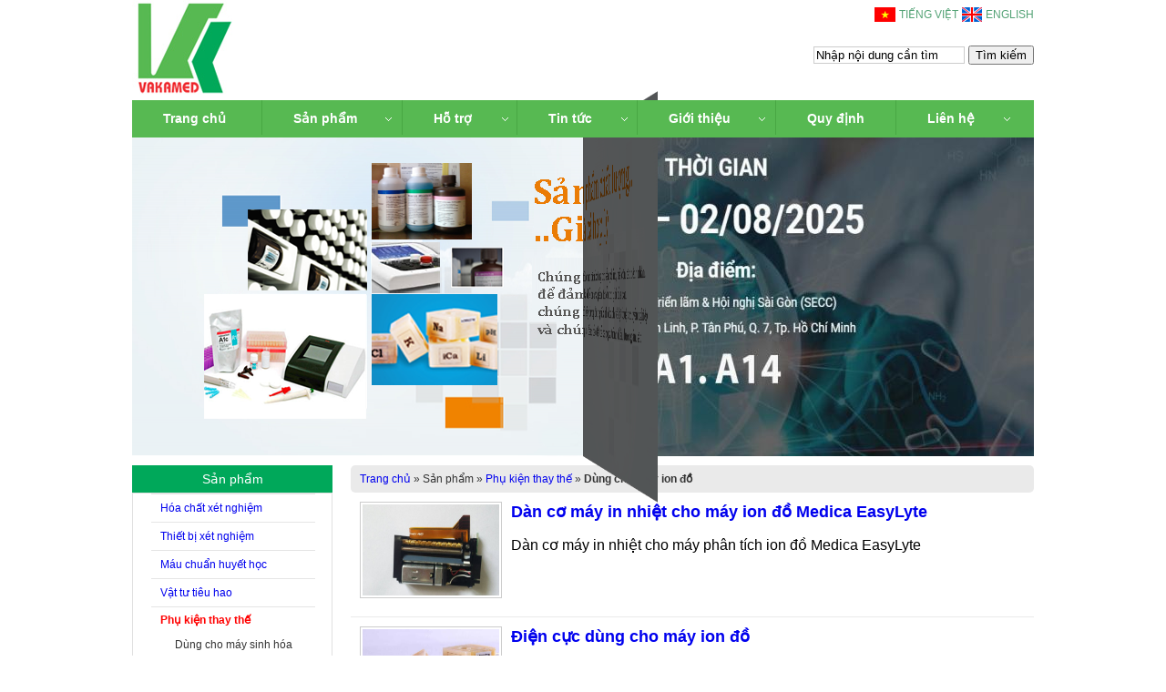

--- FILE ---
content_type: text/html; charset=UTF-8
request_url: http://vakamed.com/Phu-kien-thay-the/Dung-cho-may-ion-do.html
body_size: 23579
content:
 <!DOCTYPE html>
<html>
<head>
<meta charset="utf-8" />
<title>Dùng cho máy ion đồ</title>
<meta name="author" content="http://hocwebgiare.com">
<meta name="keywords" content="" />
<meta name="description" content="Nhap mo ta ve website cua minh vao day" />
<link rel="stylesheet" media="screen,projection" href="http://vakamed.com/css/ui.totop.css" />
<link href="http://vakamed.com/css/vakamed.css" rel="stylesheet" type="text/css">
</head>
<body>
<section class="wrapper">
<header class="banner">
   <section class="logo">
      <a href="http://vakamed.com/"><img src="http://vakamed.com/images/logovakamed.jpg" /></a>
   </section>
   <section class="chooselang_search">
       <section class="ngonngu">
             <a href="/Phu-kien-thay-the/Dung-cho-may-ion-do.html&amp;lang=vietnam" title="vietnam"><img src="http://vakamed.com/flags/vn.jpg" align="absmiddle"/></a> <span class="linkxanh"><a href="/Phu-kien-thay-the/Dung-cho-may-ion-do.html&amp;lang=vietnam" title="vietnam">TIẾNG VIỆT</a></span>  
    <a href="/Phu-kien-thay-the/Dung-cho-may-ion-do.html&amp;lang=english" title="vietnam"><img src="http://vakamed.com/flags/en.jpg" align="absmiddle"/></a> <span class="linkxanh"><a href="/Phu-kien-thay-the/Dung-cho-may-ion-do.html&amp;lang=english" title="english">ENGLISH</a></span>  
       </section>
       <section class="timkiem">
       <form name="form_search" action="http://vakamed.com/ket-qua-tim-kiem.html" method="get">
  <input type="text" size="30" name="keyword" value="Nhập nội dung cần tìm" onBlur="if(this.value=='') this.value='Nhập nội dung cần tìm'" onFocus="if(this.value=='Nhập nội dung cần tìm') this.value=''" class="keyword"/>
  <input type="submit" value="Tìm kiếm">
</form>       </section>
   </section>
</header>
<nav class="menungang">
  <meta name="viewport" content="width=device-width, initial-scale=1.0">
<meta name="description" content="Golden - Responsive Flat Dropdown Menu"/>
<!-- Stylesheets + Font Icons -->
<link rel="stylesheet" type="text/css" href="http://vakamed.com/menu/css/flatmenu.css" media="all" />
<link rel="stylesheet" type="text/css" href="http://vakamed.com/menu/css/font-awesome.min.css"  />
<!--[if IE 7]>
		<link rel="stylesheet" href="http://vakamed.com/menu/css/font-awesome-ie7.min.css">
	<![endif]-->
<!-- Javascript -->
<script type="text/javascript" src="http://vakamed.com/scripts/jquery.min.js"></script>
<script type="text/javascript" src="http://vakamed.com/scripts/flatmenu-responsive.js"></script>
<!--[if lte IE 6]>
    	<script type="text/javascript" src="http://vakamed.com/scripts/flatmenu-ie6.js"></script>
    <![endif]-->
<div class="container">
  <div class="nav emerald-black">
    <ul class="dropdown clear">
      <li class="item-icon-sub"><a href="http://vakamed.com/">Trang chủ</a> </li>
      <li class="divider"></li>
      <li class="sub"><a href="#">Sản phẩm</a>
        <ul>
                      <li><a href="http://vakamed.com/Hoa-Chat-Xet-nghiem.html">Hóa chất xét nghiệm</a>
  <ul>
                                          <li><a href="http://vakamed.com/Hoa-Chat-Xet-nghiem/Hoa-chat-huyet-hoc.html">Hóa chất huyết học</a></li>
                                            <li><a href="http://vakamed.com/Hoa-Chat-Xet-nghiem/Hoa-chat-sinh-hoa.html">Hóa chất sinh hóa</a></li>
                                            <li><a href="http://vakamed.com/Hoa-Chat-Xet-nghiem/HbA1c-Glucose.html">HbA1c - Test Đường huyết</a></li>
                                            <li><a href="http://vakamed.com/Hoa-Chat-Xet-nghiem/Hoa-chat-ion-do.html">Hóa chất ion đồ</a></li>
                                            <li><a href="http://vakamed.com/Hoa-Chat-Xet-nghiem/Nhom-mau.html">Nhóm máu</a></li>
                                            <li><a href="http://vakamed.com/Hoa-Chat-Xet-nghiem/Hoa-chat-huyet-hoc-Diagon-Hungary.html">Hóa chất huyết học Diagon - Hungary</a></li>
                                    </ul>
            </li>
                      <li><a href="http://vakamed.com/Thiet-bi-xet-nghiem.html">Thiết bị xét nghiệm</a>
  <ul>
                                          <li><a href="http://vakamed.com/Thiet-bi-xet-nghiem/May-phan-tich-sinh-hoa.html">Máy phân tích sinh hóa</a></li>
                                            <li><a href="http://vakamed.com/Thiet-bi-xet-nghiem/May-phan-tich-huyet-hoc.html">Máy phân tích huyết học</a></li>
                                            <li><a href="http://vakamed.com/Thiet-bi-xet-nghiem/May-phan-tich-HbA1c.html">Máy phân tích HbA1c</a></li>
                                            <li><a href="http://vakamed.com/Thiet-bi-xet-nghiem/May-phan-tich-ion-do.html">Máy khí máu và điện giải đồ</a></li>
                                            <li><a href="http://vakamed.com/Thiet-bi-xet-nghiem/May-phan-tich-dong-mau.html">Máy phân tích đông máu</a></li>
                                            <li><a href="http://vakamed.com/Thiet-bi-xet-nghiem/He-thong-ELISA.html">Hệ thống ELISA</a></li>
                                            <li><a href="http://vakamed.com/Thiet-bi-xet-nghiem/May-do-duong-huyet.html">Máy đo đường huyết</a></li>
                                    </ul>
            </li>
                      <li><a href="http://vakamed.com/Mau-chuan-huyet-hoc.html">Máu chuẩn huyết học</a>
  <ul>
                                          <li><a href="http://vakamed.com/Mau-chuan-huyet-hoc/D-Check-D.html">D-Check D</a></li>
                                            <li><a href="http://vakamed.com/Mau-chuan-huyet-hoc/D-Check-D-Plus.html">D-Check D Plus</a></li>
                                            <li><a href="http://vakamed.com/Mau-chuan-huyet-hoc/D-Check-5Diff.html">D-Check 5Diff</a></li>
                                            <li><a href="http://vakamed.com/Mau-chuan-huyet-hoc/D-Check-5Diff-Plus.html">D-Check 5Diff Plus</a></li>
                                    </ul>
            </li>
                      <li><a href="http://vakamed.com/Vat-tu-tieu-hao.html">Vật tư tiêu hao</a>
  <ul>
                                          <li><a href="http://vakamed.com/Vat-tu-tieu-hao/Ống-EDTA.html">Ống EDTA</a></li>
                                            <li><a href="http://vakamed.com/Vat-tu-tieu-hao/Ông-SERUM.html">Ông SERUM</a></li>
                                            <li><a href="http://vakamed.com/Vat-tu-tieu-hao/Ống-HEPARIN.html">Ống HEPARIN</a></li>
                                            <li><a href="http://vakamed.com/Vat-tu-tieu-hao/Ống-GLUCOSE.html">Ống GLUCOSE</a></li>
                                            <li><a href="http://vakamed.com/Vat-tu-tieu-hao/Ống-CITRATE.html">Ống CITRATE</a></li>
                                            <li><a href="http://vakamed.com/Vat-tu-tieu-hao/Ống-nghiem-trang.html">Ống nghiệm trắng</a></li>
                                            <li><a href="http://vakamed.com/Vat-tu-tieu-hao/Dau-Cone.html">Đầu Cone</a></li>
                                            <li><a href="http://vakamed.com/Vat-tu-tieu-hao/Lo-chua-benh-pham.html">Lọ chứa bệnh phẩm</a></li>
                                    </ul>
            </li>
                      <li><a href="http://vakamed.com/Phu-kien-thay-the.html">Phụ kiện thay thế</a>
  <ul>
                                          <li><a href="http://vakamed.com/Phu-kien-thay-the/Bong-den-sinh-hoa.html">Dùng cho máy sinh hóa</a></li>
                                            <li><a href="http://vakamed.com/Phu-kien-thay-the/Dung-cho-may-huyet-hoc.html">Dùng cho máy huyết học</a></li>
                                            <li><a href="http://vakamed.com/Phu-kien-thay-the/Dung-cho-may-ion-do.html">Dùng cho máy ion đồ</a></li>
                                    </ul>
            </li>
                      <li><a href="http://vakamed.com/San-pham-khac.html">Sản phẩm khác</a>
  <ul>
                                          <li><a href="http://vakamed.com/San-pham-khac/Gel-rua-tay-diet-khuan.html">Gel rửa tay diệt khuẩn Purell</a></li>
                                            <li><a href="http://vakamed.com/San-pham-khac/Xa-phong-diet-khuan.html">Xà phòng rửa tay diệt khuẩn Gojo</a></li>
                                    </ul>
            </li>
                 </ul>
      </li>
      <li class="divider"></li>
      <li class="sub"><a href="#">Hỗ trợ</a>
        <ul>
                      <li><a href="http://vakamed.com/ho-tro-1/HDSD-Hoa-chat-sinh-hoa-Spinreact.html">HDSD Hóa chất sinh hóa Spinreact</a></li>
                      <li><a href="http://vakamed.com/ho-tro-9/HDSD-Hoa-chat-huyet-hoc-Diagon.html">HDSD Hóa chất huyết học Diagon</a></li>
                      <li><a href="http://vakamed.com/ho-tro-10/HDSD-Hoa-chat-Dong-mau-Spinreact.html">HDSD Hóa chất Đông máu Spinreact</a></li>
                      <li><a href="http://vakamed.com/ho-tro-11/HDSD-HbA1c-cua-hang-Green-Cross.html">HDSD HbA1c của hãng Green Cross</a></li>
                      <li><a href="http://vakamed.com/ho-tro-12/HDSD-Hoa-chat-dien-giai-do-Sensa-Core.html">HDSD Hóa chất điện giải đồ Sensa Core</a></li>
                      <li><a href="http://vakamed.com/ho-tro-13/HDSD-Thiet-bi-xet-nghiem.html">HDSD Thiết bị xét nghiệm</a></li>
                      <li><a href="http://vakamed.com/ho-tro-2/Catalogue.html">Catalogue</a></li>
                      <li><a href="http://vakamed.com/ho-tro-3/Chung-nhan.html">Chứng nhận</a></li>
                      <li><a href="http://vakamed.com/ho-tro-4/Huong-dan-mua-hang.html">Hướng dẫn mua hàng</a></li>
                  </ul>
      </li>
      <li class="divider"></li>
      <li class="sub"><a href="#">Tin tức</a>
        <ul>          
                      <li><a href="http://vakamed.com/tin-tuc/Tin-tuc-Su-kien.html">Tin tức & Sự kiện</a></li>
                      <li><a href="http://vakamed.com/tin-tuc/Thong-tin-tuyen-dung.html">Thông tin tuyển dụng</a></li>
                 </ul>
      </li>
      <li class="divider"></li>
      <li class="sub"><a href="#">Giới thiệu</a>
           <ul>
                             <li><a href="http://vakamed.com/gioi-thieu-1/Ve-cong-ty.html">Về công ty</a></li>
                             <li><a href="http://vakamed.com/gioi-thieu-2/Lich-su-phat-trien.html">Lịch sử phát triển</a></li>
                         </ul>
      </li>
      <li class="divider"></li>
      <li><a href="http://vakamed.com/quy-dinh.html">Quy định</a>
      <li class="divider"></li>
      <li class="sub rtl"><a href="#">Liên hệ</a>
          <ul>
              <li><a href="http://vakamed.com/lien-he.html">Liên hệ</a></li>
              <li><a href="http://vakamed.com/gui-lien-he.html">Gửi liên hệ</a></li>
          </ul>
      </li>
    </ul>
  </div>
  <!-- End #nav Section -->
  <div></div>
  <!-- place-holder-text -->
</div>
<!-- container -->
<div></div>
<!-- End Section -->
<div></div>
<!-- End Section -->
</nav>
<section class="slideshow">   
   
	
	
	<!-- Start WOWSlider.com HEAD section -->
	<link rel="stylesheet" type="text/css" href="http://vakamed.com/engine1/style.css" />
	<script type="text/javascript" src="http://vakamed.com/engine1/jquery.js"></script>
	<!-- End WOWSlider.com HEAD section -->

	<!-- Start WOWSlider.com BODY section -->
	<div id="wowslider-container1">
	<div class="ws_images">
      <ul>
                        <li><img src="http://vakamed.com/images/s1.png" alt="Slideshow 1" title="" id="wows1_1"/></li>
                                  <li><img src="http://vakamed.com/images/Thong tin trien lam-footnot_1.jpg" alt="Slideshow 2" title="" id="wows1_2"/></li>
                                  <li><img src="http://vakamed.com/images/s7.jpg" alt="Slideshow 3" title="" id="wows1_3"/></li>
                                  <li><img src="http://vakamed.com/images/s4.jpg" alt="Slideshow 4" title="" id="wows1_4"/></li>
                                  <li><img src="http://vakamed.com/images/s8_1.jpg" alt="Slideshow 5" title="" id="wows1_5"/></li>
                        </ul>
    </div>
	<div class="ws_shadow"></div>
	</div>
	<script type="text/javascript" src="http://vakamed.com/engine1/wowslider.js"></script>
	<script type="text/javascript" src="http://vakamed.com/engine1/script.js"></script>
	<!-- End WOWSlider.com BODY section -->
</section>
<section class="content">
   <aside class="column_left">
    <script type="text/javascript" src="http://ajax.googleapis.com/ajax/libs/jquery/1.7.2/jquery.min.js"></script>
<script type="text/javascript" src="http://ajax.googleapis.com/ajax/libs/jqueryui/1.8.18/jquery-ui.min.js"></script>
<link rel="stylesheet" type="text/css" href="http://vakamed.com/jquery_tree_plugin/css/buttonPro.css" />
<link type="text/css" rel="stylesheet" media="all" href="http://vakamed.com/jquery_tree_plugin/css/example-style.css" charset="utf-8" />
<script type="text/javascript" src="http://vakamed.com/jquery_tree_plugin/js/jquery-tree-1.0.js"></script>
<script type="text/javascript">
	        $(document).ready(function() {
		        $("#tree").niceTree();
				$("#tree2").niceTree({
					color: 'blue'
				});
				$("#tree3").niceTree({
					color: 'red'
				});
				$("#tree4").niceTree({
					color: 'green'
				});
				$("#tree5").niceTree({
					color: 'orange'
				});
				$("#tree6").niceTree({
					color: 'gray'
				});
				$("#tree7").niceTree({
					allowMultiple: true
				});
				$("#tree8").niceTree({
					color: 'green',
					animSpeed: 500
				});
				$("#tree9").niceTree({
					color: 'red',
					animSpeed: 0,
					highlightNoMenu: false
				});
				$("#tree10").niceTree({
					color: 'gray'
				});
				$("#tree11").niceTree({
					color: 'orange',
					ellipsis: false
				});
				$("#tree12").niceTree({
					ajaxId: 'nicetree-content',
					ajaxOptions: {
						cache: false
					}
				});
				$("#tree13").niceTree({
					useCookies: true
				});
				$("#tree14").niceTree({
					useCookies: true
				});
				$("#tree15").niceTree({
					useCookies: true
				});
				$("#tree16").niceTree({
					useCookies: true
				});
				$("#tree17").niceTree({
					useCookies: true,
					highlightNoMenu: true
				});
				$("#tree18").niceTree({
					animation: 'slide',
					useCookies: true
				});
				$("#tree19").niceTree({
					animation: 'drop',
					color: 'red'
				});
				$("#tree20").niceTree({
					animation: 'cliph',
					color: 'green'
				});
				$("#tree21").niceTree({
					animation: 'blind',
					color: 'orange'
				});
				$("#tree22").niceTree({
					animation: 'bounce',
					color: 'gray'
				});
	        });
	    </script>
        
<section class="danhmucsanpham">
    <section class="danhmucsanpham_top">Sản phẩm</section>
    <section class="danhmucsanpham_cen">
          <div class="menu">
  <ul id="tree18">
            
        <li class="nt_close"> <a href="http://vakamed.com/Hoa-Chat-Xet-nghiem.html"> Hóa chất xét nghiệm </a>
        
        <ul>
                      <li > <a href="http://vakamed.com/Hoa-Chat-Xet-nghiem/Hoa-chat-huyet-hoc.html">Hóa chất huyết học</a> </li>
                        <li > <a href="http://vakamed.com/Hoa-Chat-Xet-nghiem/Hoa-chat-sinh-hoa.html">Hóa chất sinh hóa</a> </li>
                        <li > <a href="http://vakamed.com/Hoa-Chat-Xet-nghiem/HbA1c-Glucose.html">HbA1c - Test Đường huyết</a> </li>
                        <li > <a href="http://vakamed.com/Hoa-Chat-Xet-nghiem/Hoa-chat-ion-do.html">Hóa chất ion đồ</a> </li>
                        <li > <a href="http://vakamed.com/Hoa-Chat-Xet-nghiem/Nhom-mau.html">Nhóm máu</a> </li>
                        <li > <a href="http://vakamed.com/Hoa-Chat-Xet-nghiem/Hoa-chat-huyet-hoc-Diagon-Hungary.html">Hóa chất huyết học Diagon - Hungary</a> </li>
            <li>
        </ul>
      </li>
              
        <li class="nt_close"> <a href="http://vakamed.com/Thiet-bi-xet-nghiem.html"> Thiết bị xét nghiệm </a>
        
        <ul>
                      <li > <a href="http://vakamed.com/Thiet-bi-xet-nghiem/May-phan-tich-sinh-hoa.html">Máy phân tích sinh hóa</a> </li>
                        <li > <a href="http://vakamed.com/Thiet-bi-xet-nghiem/May-phan-tich-huyet-hoc.html">Máy phân tích huyết học</a> </li>
                        <li > <a href="http://vakamed.com/Thiet-bi-xet-nghiem/May-phan-tich-HbA1c.html">Máy phân tích HbA1c</a> </li>
                        <li > <a href="http://vakamed.com/Thiet-bi-xet-nghiem/May-phan-tich-ion-do.html">Máy khí máu và điện giải đồ</a> </li>
                        <li > <a href="http://vakamed.com/Thiet-bi-xet-nghiem/May-phan-tich-dong-mau.html">Máy phân tích đông máu</a> </li>
                        <li > <a href="http://vakamed.com/Thiet-bi-xet-nghiem/He-thong-ELISA.html">Hệ thống ELISA</a> </li>
                        <li > <a href="http://vakamed.com/Thiet-bi-xet-nghiem/May-do-duong-huyet.html">Máy đo đường huyết</a> </li>
            <li>
        </ul>
      </li>
              
        <li class="nt_close"> <a href="http://vakamed.com/Mau-chuan-huyet-hoc.html"> Máu chuẩn huyết học </a>
        
        <ul>
                      <li > <a href="http://vakamed.com/Mau-chuan-huyet-hoc/D-Check-D.html">D-Check D</a> </li>
                        <li > <a href="http://vakamed.com/Mau-chuan-huyet-hoc/D-Check-D-Plus.html">D-Check D Plus</a> </li>
                        <li > <a href="http://vakamed.com/Mau-chuan-huyet-hoc/D-Check-5Diff.html">D-Check 5Diff</a> </li>
                        <li > <a href="http://vakamed.com/Mau-chuan-huyet-hoc/D-Check-5Diff-Plus.html">D-Check 5Diff Plus</a> </li>
            <li>
        </ul>
      </li>
              
        <li class="nt_close"> <a href="http://vakamed.com/Vat-tu-tieu-hao.html"> Vật tư tiêu hao </a>
        
        <ul>
                      <li > <a href="http://vakamed.com/Vat-tu-tieu-hao/Ống-EDTA.html">Ống EDTA</a> </li>
                        <li > <a href="http://vakamed.com/Vat-tu-tieu-hao/Ông-SERUM.html">Ông SERUM</a> </li>
                        <li > <a href="http://vakamed.com/Vat-tu-tieu-hao/Ống-HEPARIN.html">Ống HEPARIN</a> </li>
                        <li > <a href="http://vakamed.com/Vat-tu-tieu-hao/Ống-GLUCOSE.html">Ống GLUCOSE</a> </li>
                        <li > <a href="http://vakamed.com/Vat-tu-tieu-hao/Ống-CITRATE.html">Ống CITRATE</a> </li>
                        <li > <a href="http://vakamed.com/Vat-tu-tieu-hao/Ống-nghiem-trang.html">Ống nghiệm trắng</a> </li>
                        <li > <a href="http://vakamed.com/Vat-tu-tieu-hao/Dau-Cone.html">Đầu Cone</a> </li>
                        <li > <a href="http://vakamed.com/Vat-tu-tieu-hao/Lo-chua-benh-pham.html">Lọ chứa bệnh phẩm</a> </li>
            <li>
        </ul>
      </li>
                    <li class="nt_open"> <a href="#"> Phụ kiện thay thế </a>
         
        <ul>
                      <li > <a href="http://vakamed.com/Phu-kien-thay-the/Bong-den-sinh-hoa.html">Dùng cho máy sinh hóa</a> </li>
                        <li > <a href="http://vakamed.com/Phu-kien-thay-the/Dung-cho-may-huyet-hoc.html">Dùng cho máy huyết học</a> </li>
                        <li style="background-color:#eee"> <a href="http://vakamed.com/Phu-kien-thay-the/Dung-cho-may-ion-do.html">Dùng cho máy ion đồ</a> </li>
            <li>
        </ul>
      </li>
              
        <li class="nt_close"> <a href="http://vakamed.com/San-pham-khac.html"> Sản phẩm khác </a>
        
        <ul>
                      <li > <a href="http://vakamed.com/San-pham-khac/Gel-rua-tay-diet-khuan.html">Gel rửa tay diệt khuẩn Purell</a> </li>
                        <li > <a href="http://vakamed.com/San-pham-khac/Xa-phong-diet-khuan.html">Xà phòng rửa tay diệt khuẩn Gojo</a> </li>
            <li>
        </ul>
      </li>
        </ul>
</div>
    </section>
</section>

   </aside>
   <section class="main_content">
      <script type="text/javascript" src="http://vakamed.com/js/load.js"></script>
  <div id="noidung">
    <section class="box_sanpham">
      <header class="head"><a href="http://vakamed.com/">Trang chủ</a> &raquo; Sản phẩm &raquo; <a href="http://vakamed.com/Phu-kien-thay-the.html">Phụ kiện thay thế</a> &raquo; <b>Dùng cho máy ion đồ</b></header>
              <article class="sanpham_cen_1">
          <a href="http://vakamed.com/Phu-kien-thay-the/Dung-cho-may-ion-do/detail-152/Dan-co-may-in-nhiet-cho-may-ion-do-Medica-EasyLyte.html"><img src="http://vakamed.com/images/printer-medica.jpg" width="150" height="100" class="canlehinh2" alt="Dàn cơ máy in nhiệt cho máy ion đồ Medica EasyLyte"/></a>
          <h1><a href="http://vakamed.com/Phu-kien-thay-the/Dung-cho-may-ion-do/detail-152/Dan-co-may-in-nhiet-cho-may-ion-do-Medica-EasyLyte.html">Dàn cơ máy in nhiệt cho máy ion đồ Medica EasyLyte</a></h1>
          <p>Dàn cơ máy in nhiệt cho máy phân tích ion đồ Medica EasyLyte</p>
            </article>
                <article class="sanpham_cen_1">
          <a href="http://vakamed.com/Phu-kien-thay-the/Dung-cho-may-ion-do/detail-104/Dien--cuc-dung-cho-may-ion-do.html"><img src="http://vakamed.com/images/diencuc.jpg" width="150" height="100" class="canlehinh2" alt="Điện  cực dùng cho máy ion đồ"/></a>
          <h1><a href="http://vakamed.com/Phu-kien-thay-the/Dung-cho-may-ion-do/detail-104/Dien--cuc-dung-cho-may-ion-do.html">Điện  cực dùng cho máy ion đồ</a></h1>
          <p>Điện cực dùng cho các dòng máy ion đồ như: Medica, Sensa Core..</p>
            </article>
            </section>
      </div>
       </section>
</section>
<footer class="copyright">
   ﻿<a href="http://online.gov.vn/HomePage/CustomWebsiteDisplay.aspx?DocId=32974" target="_blank"><img src="http://vakamed.com/images/dathongbao.png" style="float:right; margin-right:10px"/></a>
CÔNG TY TNHH TM THIẾT BỊ Y TẾ VẠN KHANG <br />
14 Đường số 6, P. Hiệp Bình Chánh, TP. Thủ Đức, TP. Hồ Chí Minh, Việt Nam  <br />
ĐT: 0283-7260 786 Fax: 08.3-7260 959<br />
MST: 0309503658 – Sơ kế hoạch đầu tư TPHCM cấp ngày 03 tháng 11 năm 2009<br />
Người đại diện: Nguyễn Thị Mỹ Linh –  email: <a href="mailto:ntmlinh@vakamed.com">ntmlinh@vakamed.com</a>
</footer>
</section>
<!-- UItoTop plugin -->
    <script type="text/javascript" src="http://vakamed.com/js/jquery.easing.1.3.js"></script>
	<script src="http://vakamed.com/js/jquery.ui.totop.js" type="text/javascript"></script>
	<!-- Starting the plugin -->
	<script type="text/javascript">
		$(document).ready(function() {
			/*
			var defaults = {
	  			containerID: 'toTop', // fading element id
				containerHoverID: 'toTopHover', // fading element hover id
				scrollSpeed: 1200,
				easingType: 'linear' 
	 		};
			*/
			
			$().UItoTop({ easingType: 'easeOutQuart' });
			
		});
	</script>
<script src="http://vakamed.com/js/jquery.nicescroll.js"></script>
	<script> 
      var body;   
      $(document).ready(function() {  
        body = document.getElementsByTagName("body")[0];  
        $('body').niceScroll({cursoropacitymax:0.8,cursorwidth:8});    
        initScroll();    
      });
    </script>
</body>
</html>

--- FILE ---
content_type: text/css
request_url: http://vakamed.com/css/vakamed.css
body_size: 14746
content:
@charset "utf-8";
/* CSS Document */
.slideshow
{
  width:auto;
  height:auto;
  clear:both;
}
.download_file
{
	float: left;
	width: 46%;
	margin-right: 5px;
	border-bottom-width: 1px;
	border-bottom-style: solid;
	border-bottom-color: #CCCCCC;
	padding-top: 3px;
	padding-bottom: 3px;
	margin-bottom: 5px;
}
.thongbao
{
	font-family: Arial, Helvetica, sans-serif;
	font-size: 12px;
	font-weight: bold;
	color: #FF0000;
	background-color: #F8F8F8;
	text-align: center;
	padding: 10px;
	width:auto;
	height:auto;
	line-height: 20px;
	margin-top: 0px;
}
.title_bg
{
	font-family: Arial, Helvetica, sans-serif;
	font-size: 14px;
	line-height: 33px;
	font-weight: bold;
	background-color: #0094DA;
	height: 33px;
	width: 200px;
	white-space:nowrap;
	margin-bottom: 0px;
	text-transform: uppercase;
	-webkit-box-shadow: 5px 5px 5px rgba(50, 50, 50, 0.44);
	-moz-box-shadow:    5px 5px 5px rgba(50, 50, 50, 0.44);
	box-shadow:         5px 5px 5px rgba(50, 50, 50, 0.44);
	margin-top: 10px;
	color: #FFFFFF;
	text-align: center;
	margin-bottom:10px;
}
.cactintuckhac
{
   width:auto;
   clear:both;
}
.baivietkhac
{
   width:auto;
}
.baivietkhac h1
{
	font-family: Arial, Helvetica, sans-serif;
	font-size: 12px;
	line-height: 22px;
	font-weight: normal;
	margin: 0px;
	background-image: url(../images/bullet.jpg);
	background-repeat: no-repeat;
	background-position: 20px 5px;
	padding-left: 40px;
}
.chiase
{
   margin-top:20px;
   float:right;
}
.trichdantin
{
	font-family: Arial, Helvetica, sans-serif;
	font-size: 12px;
	font-weight: bold;
	margin-top: 5px;
	margin-right: 0px;
	margin-bottom: 0px;
	margin-left: 0px;
}
.noidungbaiviet
{
   width:auto;
}
.box_sanpham {
	float: right;
	width: 750px;
}
.box_sanpham .head {
	font-family: Arial, Helvetica, sans-serif;
	font-size: 12px;
	line-height: 30px;
	background-color: #EAEAEA;
	height: 30px;
	width: auto;
	color: #333333;
	padding-left: 10px;
	-webkit-border-radius: 5px;
	-moz-border-radius: 5px;
	border-radius: 5px;
}
.box_sanpham .sanpham_cen {
	clear: both;
	width: auto;
	padding: 10px;
	font-family: Arial, Helvetica, sans-serif;
	border-bottom-width: 1px;
	border-bottom-style: solid;
	border-bottom-color: #EAEAEA;
	overflow: hidden;
}
.box_sanpham .sanpham_cen h1 {
	margin: 0px;
	font-family: Arial, Helvetica, sans-serif;
	font-size: 16px;
}
.box_sanpham .sanpham_cen p {
	margin-top: 8px;
	margin-right: 0px;
	margin-bottom: 0px;
	margin-left: 0px;
}
.sanpham_cen_1 {
	clear: both;
	width: auto;
	padding: 10px;
	font-family: Arial, Helvetica, sans-serif;
	border-bottom-width: 1px;
	border-bottom-style: solid;
	border-bottom-color: #EAEAEA;
	overflow: hidden;
}
.danhmucsanpham
{
	width: 220px;   
}
.danhmucsanpham_top
{
	font-family: Arial, Helvetica, sans-serif;
	font-size: 14px;
	line-height: 30px;
	height: 30px;
	width: auto;
	background-color: #00A85A;
	color: #FFFFFF;
	text-align: center;
}
.danhmucsanpham_cen
{
	border: 1px solid #E0E0E0;
	overflow: hidden;
}
.column_left
{
	float: left;
	width: 220px;   
}
.column_right
{
	float: right;
	width: 750px;
}
.keyword
{
	width:160px;
	border: 1px solid #CCCCCC;
}
.canlehinh
{
	float: left;
	margin-right: 10px;
	margin-bottom: 10px; 
}

.canlehinh1
{
	float: left;
	margin-right: 10px;
	margin-bottom: 10px; 
}
.canlehinh2
{
	float: left;
	margin-right: 10px;
	margin-bottom: 10px;
	padding: 2px;
	border: 1px solid #CCCCCC;
}

.wrapper {
	padding: 0px;
	width: 990px;
	margin-top: 0px;
	margin-right: auto;
	margin-bottom: 0px;
	margin-left: auto;
}
.wrapper .banner {
	width: 100%;
	display: block;
	height: auto;
}
.wrapper .banner .logo {
	float: left;
	width: 220px;
}
.wrapper .banner .chooselang_search {
	float: right;
	width: 770px;
}
.wrapper .banner .chooselang_search .ngonngu {
	text-align: right;
	height: 30px;
	font-family: Arial, Helvetica, sans-serif;
	font-size: 14px;
	line-height: 30px;
}
.wrapper .banner .chooselang_search .timkiem {
	text-align: right;
	clear: both;
	margin-top: 20px;
}
.wrapper .menungang {
	clear: both;
	width: auto;
	height: auto;
}

.wrapper .copyright {
	width: 100%;
	background-color: #F2F2F2;
	text-align: center;
	font-family: Arial, Helvetica, sans-serif;
	font-size: 12px;
	padding-top: 10px;
	padding-bottom: 10px;
	color: #666666;
	clear: both;
}
.content {
	width: auto;
	margin-top: 10px;
	margin-bottom: 10px;
	overflow: hidden;
}
.wrapper .copyright a {
	font-family: Arial, Helvetica, sans-serif;
	font-size: 12px;
	color: #0094DA;
	text-decoration: none;
}
body {
	background-color: #FFFFFF;
	margin: 0px;
}

.linkxanh a
{
	font-family: Arial, Helvetica, sans-serif;
	font-size: 12px;
	color: #53A275;
	text-decoration: none;
}
.linkxanh a:visited {
	font-family: Arial, Helvetica, sans-serif;
	font-size: 12px;
	color: #53A275;
	text-decoration: none;
}
.linkxanh a:hover {
	font-family: Arial, Helvetica, sans-serif;
	font-size: 12px;
	color: #0094DA;
	text-decoration: none;
}

.linkxanhdam a
{
	font-family: Arial, Helvetica, sans-serif;
	font-size: 16px;
	color: #00A85A;
	text-decoration: none;
	font-weight:bold;
}
.linkxanhdam a:visited {
	font-family: Arial, Helvetica, sans-serif;
	font-size: 16px;
	color: #00A85A;
	text-decoration: none;
	font-weight:bold;
}
.linkxanhdam a:hover {
	font-family: Arial, Helvetica, sans-serif;
	font-size: 16px;
	color: #53A275;
	text-decoration: none;
	font-weight:bold;
}
.linkden a
{
	font-family: Arial, Helvetica, sans-serif;
	font-size: 12px;
	color: #000;
	text-decoration: none;
}
.linkden a:visited {
	font-family: Arial, Helvetica, sans-serif;
	font-size: 12px;
	color: #000;
	text-decoration: none;
}
.linkden a:hover {
	font-family: Arial, Helvetica, sans-serif;
	font-size: 12px;
	color: #FF0000;
	text-decoration: none;
}

.news {
	height: 210px;
	width: 380px;
	border: 1px solid #E5E5E5;
	padding: 9px;
	-webkit-border-radius: 5px;
	-moz-border-radius: 5px;
	border-radius: 5px;
}
.baiviet_1 h1 {
	font-family: Arial, Helvetica, sans-serif;
	font-size: 12px;
	font-weight: bold;
	margin: 0px;
}
.baiviet_1 {
	clear: both;
	overflow: hidden;
}
.baiviet_1 p {
	font-family: Arial, Helvetica, sans-serif;
	font-size: 12px;
	margin: 0px;
	padding-top: 3px;
	padding-bottom: 3px;
	color: #999999;
}
.baiviet_2 h1 {
	font-family: Arial, Helvetica, sans-serif;
	font-size: 12px;
	font-weight: normal;
	line-height: 20px;
	margin: 0px;
	color: #999999;
}
.content_left {
	float: left;
	width: 400px;
}
.content_right {
	float: right;
	width: 580px;
}

.news .news_top {
	font-family: Arial, Helvetica, sans-serif;
	font-size: 14px;
	line-height: 28px;
	height: 30px;
	text-transform: uppercase;
	color: #999999;
	font-weight: bold;
}
.sanphammoi {
	width: 560px;
	height: 210px;
	border: 1px solid #E5E5E5;
	padding: 9px;
	-webkit-border-radius: 5px;
	-moz-border-radius: 5px;
	border-radius: 5px;
}

.sanphammoi .sanphammoi_top {
	font-family: Arial, Helvetica, sans-serif;
	font-size: 14px;
	line-height: 28px;
	height: 30px;
	text-transform: uppercase;
	color: #999999;
	font-weight: bold;
}
.sanphammoi h1
{
    margin:0px;
}
.sanphammoi p
{
	margin-top: 10px;
	margin-right: 0px;
	margin-bottom: 0px;
	margin-left: 0px;
	font-family: Arial, Helvetica, sans-serif;
	font-size: 12px;
}
.sanphammoi .sanphammoi_cen {
	clear: both;
}

.paging {
	text-align:center;
	width: 750px;
	clear:both;
	margin-bottom: 10px;
	font-family: Arial, Helvetica, sans-serif;
	font-size: 12px;
	height: 30px;
	line-height: 30px;
	float: right;
}

.phantrang {
	text-align:right;
	width: 100%;
	clear:both;
	margin-bottom: 10px;
	height: 30px;
	font-family: Arial, Helvetica, sans-serif;
	font-size: 12px;
}
.boxes {
	font-family: Verdana, Arial, Helvetica, sans-serif;
	font-size: 12px;
	margin:0;
	padding:0;
}
.boxes a:link, .boxes a:visited, .boxes a:active {
	color:#000000;
	background-color: #EFEFEF;
	border: 1px solid #CCCCCC;
	margin: 1px;
	text-decoration: none;
	padding: 1px 5px;
}
.boxes a:hover {
	color:white;
	border: 1px solid #CCCCCC;
	margin: 1px;
	text-decoration: none;
	padding: 1px 5px;
	background-color: #0094DA;
}
.current_pg {
	background-color: #FF0000;
	border: 1px solid #FF0000;
	color: #FFFFFF;
	font-weight: bold;
	margin: 1px;
	padding: 1px 5px;
}

@media only screen and (min-width:240px) and (max-width:319px)
{
.canlehinh
{
	float: none;
	margin-right: 0px;
	margin-bottom: 10px;
	padding: 2px;
	border: 1px solid #CCCCCC;
}
.sanpham_cen img
{
   width:99%;
   height:auto;
}
.danhmucsanpham
{
	width: auto;   
}
.danhmucsanpham_cen
{
	border: 0px solid #E0E0E0;
	overflow: hidden;
}
.box_sanpham {
	float: none;
	width: auto;
}
.sanpham_cen_1
{
   width:auto;
}
.paging {
	text-align:center;
	width: auto;
	clear:both;
	margin-bottom: 10px;
	font-family: Arial, Helvetica, sans-serif;
	font-size: 12px;
	height: 30px;
	line-height: 30px;
	float: right;
}

.bannerdanhmuc img
{
   width:99%;
   height:auto;
}

.column_left
{
	float: none;
	width:auto; 
	margin-bottom:10px; 
}
.column_right
{
	float: none;
	width: auto;
}
.menu {
	float: none;
	height: auto;
	overflow: hidden;
	width: auto;
	/*background: #fdfdfd;*/
	/*border-right: 1px solid #e8e8e8;*/
	padding-top: 0px;
}
.canlehinh1
{
	float: none;
	margin-right: 0px;
	margin-bottom: 10px; 
}
.sanphammoi img
{
   width:99%;
   height:auto;
}
  .wrapper {
	padding: 0px;
	width: auto;
	margin-top: 0px;
	margin-right: auto;
	margin-bottom: 0px;
	margin-left: auto;
}
.wrapper .banner .logo {
	float: left;
	width: auto;
}
.wrapper .banner .chooselang_search {
	float: right;
	width: auto;
}
.wrapper .banner .chooselang_search .timkiem {
	text-align: right;
	clear: both;
	margin-top: 0px;
}
.keyword
{
	width:160px;
	border: 1px solid #CCCCCC;
}
.news {
	height: auto;
	width: auto;
	border: 1px solid #E5E5E5;
	padding: 9px;
	-webkit-border-radius: 5px;
	-moz-border-radius: 5px;
	border-radius: 5px;
}
.content_left {
	float: none;
	width: auto;
}
.content_right {
	float: none;
	width: auto;
}
.sanphammoi {
	width: auto;
	height: auto;
	border: 1px solid #E5E5E5;
	padding: 9px;
	-webkit-border-radius: 5px;
	-moz-border-radius: 5px;
	border-radius: 5px;
}
}

@media only screen and (min-width:320px) and (max-width:479px)
{
.canlehinh
{
	float: none;
	margin-right: 0px;
	margin-bottom: 10px;
	padding: 2px;
	border: 1px solid #CCCCCC;
}
.sanpham_cen img
{
   width:99%;
   height:auto;
}
.danhmucsanpham
{
	width: auto;   
}
.danhmucsanpham_cen
{
	border: 0px solid #E0E0E0;
	overflow: hidden;
}
.box_sanpham {
	float: none;
	width: auto;
}
.sanpham_cen_1
{
   width:auto;
}
.paging {
	text-align:center;
	width: auto;
	clear:both;
	margin-bottom: 10px;
	font-family: Arial, Helvetica, sans-serif;
	font-size: 12px;
	height: 30px;
	line-height: 30px;
	float: right;
}

.bannerdanhmuc img
{
   width:99%;
   height:auto;
}

.column_left
{
	float: none;
	width:auto; 
	margin-bottom:10px; 
}
.column_right
{
	float: none;
	width: auto;
}
.menu {
	float: none;
	height: auto;
	overflow: hidden;
	width: auto;
	/*background: #fdfdfd;*/
	/*border-right: 1px solid #e8e8e8;*/
	padding-top: 0px;
}
.canlehinh1
{
	float: none;
	margin-right: 0px;
	margin-bottom: 10px; 
}
.sanphammoi img
{
   width:99%;
   height:auto;
}
  .wrapper {
	padding: 0px;
	width: auto;
	margin-top: 0px;
	margin-right: auto;
	margin-bottom: 0px;
	margin-left: auto;
}
.wrapper .banner .logo {
	float: left;
	width: auto;
}
.wrapper .banner .chooselang_search {
	float: right;
	width: auto;
}
.wrapper .banner .chooselang_search .timkiem {
	text-align: right;
	clear: both;
	margin-top: 0px;
}
.keyword
{
	width:115px;
	border: 1px solid #CCCCCC;
}
.news {
	height: auto;
	width: auto;
	border: 1px solid #E5E5E5;
	padding: 9px;
	-webkit-border-radius: 5px;
	-moz-border-radius: 5px;
	border-radius: 5px;
}
.content_left {
	float: none;
	width: auto;
}
.content_right {
	float: none;
	width: auto;
}
.sanphammoi {
	width: auto;
	height: auto;
	border: 1px solid #E5E5E5;
	padding: 9px;
	-webkit-border-radius: 5px;
	-moz-border-radius: 5px;
	border-radius: 5px;
}
}


@media only screen and (min-width:480px) and (max-width:767px)
{
.danhmucsanpham
{
	width: auto;   
}
.danhmucsanpham_cen
{
	border: 0px solid #E0E0E0;
	overflow: hidden;
}
.box_sanpham {
	float: none;
	width: auto;
}
.sanpham_cen_1
{
   width:auto;
}
.paging {
	text-align:center;
	width: auto;
	clear:both;
	margin-bottom: 10px;
	font-family: Arial, Helvetica, sans-serif;
	font-size: 12px;
	height: 30px;
	line-height: 30px;
	float: right;
}

.bannerdanhmuc img
{
   width:99%;
   height:auto;
}

.column_left
{
	float: none;
	width:auto; 
	margin-bottom:10px; 
}
.column_right
{
	float: none;
	width: auto;
}
.menu {
	float: none;
	height: auto;
	overflow: hidden;
	width: auto;
	/*background: #fdfdfd;*/
	/*border-right: 1px solid #e8e8e8;*/
	padding-top: 0px;
}

  .wrapper {
	padding: 0px;
	width: auto;
	margin-top: 0px;
	margin-right: auto;
	margin-bottom: 0px;
	margin-left: auto;
}
.wrapper .banner .logo {
	float: left;
	width: 110px;
}
.wrapper .banner .chooselang_search {
	float: right;
	width: auto;
}
.news {
	height: auto;
	width: auto;
	border: 1px solid #E5E5E5;
	padding: 9px;
	-webkit-border-radius: 5px;
	-moz-border-radius: 5px;
	border-radius: 5px;
}
.content_left {
	float: none;
	width: auto;
}
.content_right {
	float: none;
	width: auto;
}
.sanphammoi {
	width: auto;
	height: auto;
	border: 1px solid #E5E5E5;
	padding: 9px;
	-webkit-border-radius: 5px;
	-moz-border-radius: 5px;
	border-radius: 5px;
}
}

@media only screen and (min-width:768px) and (max-width:1000px)
{
.danhmucsanpham
{
	width: auto;   
}
.danhmucsanpham_cen
{
	border: 0px solid #E0E0E0;
	overflow: hidden;
}
.box_sanpham {
	float: none;
	width: auto;
}
.sanpham_cen_1
{
   width:auto;
}
.paging {
	text-align:center;
	width: auto;
	clear:both;
	margin-bottom: 10px;
	font-family: Arial, Helvetica, sans-serif;
	font-size: 12px;
	height: 30px;
	line-height: 30px;
	float: right;
}

.bannerdanhmuc img
{
   width:99%;
   height:auto;
}

.column_left
{
	float: left;
	width:30%; 
	margin-bottom:10px; 
}
.column_right
{
	float: right;
	width: 68%;
}
.menu {
	float: none;
	height: auto;
	overflow: hidden;
	width: auto;
	/*background: #fdfdfd;*/
	/*border-right: 1px solid #e8e8e8;*/
	padding-top: 0px;
}
  .wrapper {
	padding: 0px;
	width: auto;
	margin-top: 0px;
	margin-right: auto;
	margin-bottom: 0px;
	margin-left: auto;
}
.wrapper .banner .logo {
	float: left;
	width: 110px;
}
.wrapper .banner .chooselang_search {
	float: right;
	width: auto;
}
.news {
    width: auto;
	height: 210px;	
	border: 1px solid #E5E5E5;
	padding: 9px;
	-webkit-border-radius: 5px;
	-moz-border-radius: 5px;
	border-radius: 5px;
}
.content_left {
	float: left;
	width: 40%;
}
.content_right {
	float: right;
	width: 59%;
}
.sanphammoi {
	width: auto;
	height: 210px;
	border: 1px solid #E5E5E5;
	padding: 9px;
	-webkit-border-radius: 5px;
	-moz-border-radius: 5px;
	border-radius: 5px;
}
}


--- FILE ---
content_type: text/css
request_url: http://vakamed.com/menu/css/flatmenu.css
body_size: 10848
content:
/*
--------------------------------------------------------------
Product Name: Golden - Responsive Flat Dropdown Menu
Product Version: 1.0
Author: Igga Elia (elflaire)
Author URL: http://doptiq.com 
Author Portifolio: http://codecanyon.net/user/elflaire/portfolio 
E-mail: hello@doptiq.com 
Updates: Initial Release - 28th/Aug/2013
-------------------------------------------------------------- */

/* Resets for Demo 
------------------------------------------------- */
html { 
	-webkit-text-size-adjust: 100%; 
	-ms-text-size-adjust: 100%; 
}


html, body{ 
	margin: 0; 
	padding: 0; 
	border: 0; 
	font-size: 100%; 
	vertical-align: baseline;
}

.container {}
.clear:before,.clear:after{content:'';display:table; }
.clear:after{clear:both;}
.clear{zoom:1;}

/* Start Menu Styling 
--------------------------------------------- */

.nav{ 
	height:38px; 
	position:relative; 
	z-index:99;
	font-family:Arial, Helvetica, sans-serif;
}


.nav ul, 
.nav ol, 
.nav dl, 
.nav li { 
	line-height:1.5em;
	list-style:none; 
}

/* Hide responsive menu trigger 
--------------------------------------------- */
.menu-icon { display:none; }

/* Start dropdown menu styling 
--------------------------------------------- */
ul.dropdown,
ul.dropdown li,
ul.dropdown ul { 
	margin: 0; 
	padding: 0; 
	
}

ul.dropdown{
	float:left;
	width:100%; 
	position: relative; 
}

ul.dropdown li { 
	float: left; 
	vertical-align: middle; 
	zoom: 1; /* IE6 */
}

/* General list styling 
-------------------------------------------- */
ul.dropdown li {  
	font-size:14px; 
	text-transform:none;
	font-weight:bold;
}

/* General links styling 
-------------------------------------------- */
ul.dropdown a,
ul.dropdown a:visited,	
ul.dropdown a:hover, 		
ul.dropdown a:active { 
	text-decoration: none; 
}

ul.dropdown a, 
ul.dropdown span {
	display: block;
	outline:none;
	cursor:pointer;
	position:relative;
	padding-top: 10px;
	padding-right: 34px;
	padding-bottom: 10px;
	padding-left: 34px;
}

ul.dropdown ul a,
ul.dropdown ul span {  
	padding:12px 15px; 
}	

ul.dropdown li:hover, 
ul.dropdown li.hover { 
	position: relative; 
	cursor:pointer; 
}

/* Level I+ 
--------------------------------------- */
ul.dropdown ul { 
	display:none; 
	position: absolute;
	z-index: 598;
	width: 260px; 
	top: 100%; 
	left: 0; 
}

 
ul.dropdown li:hover > ul{ 
	display:block;
}

ul.dropdown ul li { 
	float: none;
	font-size:13px;
	font-weight: normal; 
	text-transform:none;
	position:relative; 
}

ul.dropdown ul li.hover, 
ul.dropdown ul li:hover { /* background-color:#2ECC71; color: #fff; */ }
ul.dropdown ul li a:hover { /* color: #fff; */ }
	
/* Level II +  
---------------------------------------- */
ul.dropdown ul ul { top:0; left:100%; }


/* Add trailing arrows 
---------------------------------------- */	
ul.dropdown *.sub { 
	padding-right:15px; 
	background-image: url(../images/nav-arrow-down-thin.gif); 
	background-position: 95% 50%; 
	background-repeat: no-repeat; 
}

ul.dropdown ul *.sub { 
	padding-right: 15px; 
	background-image: url(../images/nav-arrow-right-thin.gif);
	background-position: 100% 50%; 									  
	background-repeat: no-repeat; 
}

/* Change trailing arrows on :hover IE7+
--------------------------------------------------------- */
ul.dropdown li.sub:hover{  background-image: url(../images/nav-arrow-down.gif); } 
ul.dropdown ul li.sub:hover{ background-image: url(../images/nav-arrow-right.gif);  }

/* font-awesome icons */
ul.dropdown li i{ font-size:14px; margin-right:8px; }
.item-icon-sub{ padding-right: 5px!important;  background-position: 80% 50%!important; 	 }
.item-icon-sub i{margin-right:0;}


/* menubar badges / notifications */

ul.dropdown li .badge {
  display: block;
  position: absolute;
  top: 7px;
  right: 7px;
  line-height: 16px;
  height: 16px;
  padding: 0 5px;
  font-family: Arial, sans-serif;
  font-size:11px;
  color: white;
  border: 1px solid;
  border-radius: 16px;
  -webkit-box-shadow: inset 0 1px rgba(255, 255, 255, 0.3), 0 1px 1px rgba(0, 0, 0, 0.08);
  box-shadow: inset 0 1px rgba(255, 255, 255, 0.3), 0 1px 1px rgba(0, 0, 0, 0.08);
}
ul.dropdown li .badge {
  background: #67c1ef;
  border-color: #30aae9;
  background-image: -webkit-linear-gradient(top, #acddf6, #67c1ef);
  background-image: -moz-linear-gradient(top, #acddf6, #67c1ef);
  background-image: -o-linear-gradient(top, #acddf6, #67c1ef);
  background-image: linear-gradient(to bottom, #acddf6, #67c1ef);
}

ul.dropdown li .badge.green {
  background: #77cc51;
  border-color: #59ad33;
  background-image: -webkit-linear-gradient(top, #a5dd8c, #77cc51);
  background-image: -moz-linear-gradient(top, #a5dd8c, #77cc51);
  background-image: -o-linear-gradient(top, #a5dd8c, #77cc51);
  background-image: linear-gradient(to bottom, #a5dd8c, #77cc51);
}

ul.dropdown li .badge.yellow {
  background: #faba3e;
  border-color: #f4a306;
  background-image: -webkit-linear-gradient(top, #fcd589, #faba3e);
  background-image: -moz-linear-gradient(top, #fcd589, #faba3e);
  background-image: -o-linear-gradient(top, #fcd589, #faba3e);
  background-image: linear-gradient(to bottom, #fcd589, #faba3e);
}

ul.dropdown li .badge.red {
  background: #fa623f;
  border-color: #fa5a35;
  background-image: -webkit-linear-gradient(top, #fc9f8a, #fa623f);
  background-image: -moz-linear-gradient(top, #fc9f8a, #fa623f);
  background-image: -o-linear-gradient(top, #fc9f8a, #fa623f);
  background-image: linear-gradient(to bottom, #fc9f8a, #fa623f);
}



/* Main menu seperator 
---------------------------------------------- */																		  								  
ul.dropdown li.divider{ 
	padding:0!important; 
	margin:0!important; 
	border:0!important;
	display:block; 
	height:38px; 
	float:left;
	width:1px; 
}

ul.dropdown li.rtl ul { position: absolute; top: 100%; right:0; z-index: 598; left:auto; }
ul.dropdown li.rtl ul ul { top:0; right:100%; left:auto; }
ul.dropdown li.ltr ul, ul.dropdown li.ltr ul ul { top:0; left:100%!important; right:auto!important; }

/* Theme settings - Change your menu colors, bgcolors, border-colors
---------------------------------------------------------------------- */

/* Theme emerald black */
.emerald-black, 
.emerald-black ul.dropdown {
	background-color: #57B952;
}
.emerald-black ul.dropdown ul {
	background-color: #57B952;
} 

.emerald-black ul.dropdown a,
.emerald-black ul.dropdown a:visited,	
.emerald-black ul.dropdown a:active, 
.emerald-black ul.dropdown li  { color: #fff; }

.emerald-black ul.dropdown a:hover
{
   color:#FF0000;
}

.emerald-black ul.dropdown li:hover, 
.emerald-black ul.dropdown li.hover {
	background-color:#00A85A;
	color: #FF0000;
	font-weight:bold;
}
.emerald-black ul.dropdown ul li {
	border-bottom-width: 1px;
	border-bottom-style: solid;
	border-bottom-color: #CCCCCC;
}

.emerald-black ul.dropdown ul li.hover, 
.emerald-black ul.dropdown ul li:hover {
	background-color:#00A85A;
	color: #FF0000;
}
.emerald-black ul.dropdown ul li a:hover {
	color: #FF0000;
}
.emerald-black ul.dropdown li.divider{
	background-color: #48A743;
}

/* Theme blue light */
.blue-light, 
.blue-light ul.dropdown { background:#EFF0F2; }
.blue-light ul.dropdown ul { background:#EFF0F2; }/* uni */ 

.blue-light ul.dropdown a,
.blue-light ul.dropdown a:visited,	
.blue-light ul.dropdown a:hover, 		
.blue-light ul.dropdown a:active, 
.blue-light ul.dropdown li  { color: #000; }

.blue-light ul.dropdown li:hover, 
.blue-light ul.dropdown li.hover {  background-color:#CCC; color: #000; }/* cng */

/* add */
.blue-light ul.dropdown  ul li, 
.blue-light ul.dropdown  ul li a  { color: #2C3E50!important; /* IE6 */ }
.blue-light ul.dropdown ul li {   border-bottom:1px solid #fff;  }
.blue-light ul.dropdown ul li.hover, 
.blue-light ul.dropdown ul li:hover { background-color:#D3D6D9;  color: #2C3E50; }
.blue-light ul.dropdown ul li a:hover, 
.blue-light ul.dropdown ul li a.hover { color: #2C3E50; }

.blue-light ul.dropdown li.divider{
	background-color: #00CC66;
}


/* Responsiveness 
------------------------------------- */

/* All device screens < = 768px */
@media screen and (max-width: 768px) {

/* Responsive menu trigger 
------------------------------------ */
ul.dropdown a, 
ul.dropdown span {
	display: block;
	outline:none;
	cursor:pointer;
	position:relative;
	padding-top: 12px;
	padding-right: 50px;
	padding-bottom: 12px;
	padding-left: 10px;
}


.menu-icon, 
.menu-icon span, 
.menu-icon { 
	color: #fff; 
	width:100%; 
	height:38px; 
	line-height:38px; 
	padding:5px; 
	font-size:1.3em; 
	font-weight:bold; 
	cursor: pointer; 
	display:block;
	position:relative;	
}

.menu-icon span{ 
	width: auto;
	padding:0 15px;
	padding-left:40px; 
	height:38px; 
	background:#00A85A url(../images/nav-toggle.png) center no-repeat ; 
	color:#FFFFFF;
	text-align: center;
	text-indent:-999em; 
	display: inline-block;
	position:absolute;
	top:0px;
	right:0px;
	 
}

/* Style these as desired 
 * - colors, bgclors etc 
------------------------------- */
.menu-icon:hover { }
.menu-icon:hover span{ }
.menu-icon.active { }
.menu-icon.active span{ }


/* Responsive menu styling  
--------------------------------- */
.nav{ position:relative;  }
.nav,
ul.dropdown, 
.menu-icon, 
.menu-icon span, 
ul.dropdown *{ box-sizing:border-box; -webkit-box-sizing:border-box; -moz-box-sizing:border-box; } 	
ul.dropdown{  display:none; position: relative; top:-1px; border-top:1px solid #4AD786 ; }
ul.dropdown  li { position:relative; float:none; display:block; border-bottom:1px solid #CCC ;}
ul.dropdown  li li{ border-top:0;}
ul.dropdown  ul a{ padding-left:30px; }
ul.dropdown  ul ul a{ padding-left:30px; }
ul.dropdown  ul a:hover  { background-color:#34495E;}
ul.dropdown  li.sub ul > li{ /*border-top:1px solid;*/ }
ul.dropdown *.sub { padding:0!important; background-image: none!important; }
ul.dropdown ul{ overflow: hidden; max-height: 0; width:auto; display:block; position: static; }
ul.dropdown ul.current { display:block; max-height:100em; }
ul.dropdown li.sub > a{ padding-right:25px; }
ul.dropdown li.sub > a.current{ background:#27AE60;  }
ul.dropdown li.sub > ul a.current{ background:#1E2935;  }
ul.dropdown li.sub > a:after, 
ul.dropdown li.sub > a.current:after { position: absolute; top: 0; right: 0; display: block; font-size: 1.5em; padding: 0.55em 0.5em; }
ul.dropdown li.sub > a:after { content: '\002B'; }	
ul.dropdown li.sub > a.current:after { content: "\2013"; top:-2px; }	
ul.dropdown li.rtl ul, 
ul.dropdown li.ltr ul, 
ul.dropdown li.ltr ul ul, 
ul.dropdown li.rtl ul ul { position:static; }
ul.dropdown li.divider{ display:none!important; }
ul.dropdown li .badge { top: 15px; right: 15px; }

}

/* All device screens >  768px */
@media screen and (min-width: 769px) {
	/* Avoid responsive menu hiding on browser window resize 
	-------------------------------------------------------------- */
	ul.dropdown{ display:block !important ; }
	 
}


--- FILE ---
content_type: text/css
request_url: http://vakamed.com/jquery_tree_plugin/css/example-style.css
body_size: 3279
content:
a {
	cursor: pointer;
	text-decoration: none;
	font-family: Arial, Helvetica, sans-serif;
	/*font-size: 12px;*/
}
a:hover {
	text-decoration: none;
	font-family: Arial, Helvetica, sans-serif;
	/*font-size: 12px;*/
	color: #FF0000;
}

.menu {
	float: left;
	height: auto;
	overflow: hidden;
	width: 220px;
	/*background: #fdfdfd;*/
	/*border-right: 1px solid #e8e8e8;*/
	padding-top: 0px;
}

h1 {
	margin: 0;
	font-size: 18px;
	font-weight: bold;
}
.header {
	border-bottom: 1px solid #DDD;
	margin-bottom: 20px;
	padding-bottom: 25px;
	padding-top: 0;
}
.icons {
	margin-bottom: 1em;
}
/*.item {
	width: 723px;
	padding: 4px 0 16px 6px;
	margin-bottom: 20px;
	vertical-align: top;
	line-height: 18px;
	font-size: 12px;
}*/
.thumbnail {
	margin-top: -10px;
	float: left;
	margin-right: 10px;
}
.thumbnail img {
	position: relative;
	top: 10px;
}
.name {
	margin-left: 136px;
	font-size: 16px;
	line-height: 24px;
}
.desc {
	margin-left: 136px;
	line-height: 21px;
}
.desc p {
	margin: 0;
	padding: 0;
	margin-top: 5px;
}
.expand-collapse {
	padding: 20px;
	padding-top: 40px;
	font-size: 11px;
}
.nicetree {
	list-style-type: none;
	margin: 0 20px 0 20px;
	padding: 0;
}
.nicetree li {
	border-bottom: 1px solid #E5E5E5;
	line-height: 18px;
	font-size: 12px;
}
.nicetree li:first-child {
	border-top: 1px solid #E5E5E5;
}
.nicetree li a{
	display: block;
	padding: 6px 6px 6px 10px;
}
.nicetree li.active:first-child {
	border-top: 2px solid #D2DEE5;
}
.nicetree li.active.withsubsections {
	/*background: #F2F7FC;*/
	/*border-top: 1px solid #D2DEE5;*/
	border-bottom: 1px solid #D2DEE5;
	margin: 0 -20px;
	margin-top: -1px;
	padding-bottom: 8px;
	padding-left: 20px;
	padding-right: 10px;
}
.nicetree li a.selected {
	color: #FF0000;
	font-weight: bold;
	/*background: url(dwn-arrow.png) no-repeat 95% center;*/
}

.nicetree ul.subsections {
	list-style-type: none;
	margin: 0;
	padding: 0;
}
.nicetree ul.subsections li {
	border: 0;
	padding: 0;
	margin: 0;
	padding-left: 20px;
}
.nicetree ul.subsections li a {
	color: #333;
	font-size: 12px;
	overflow: hidden;
	padding: 3px 6px;
	white-space: nowrap;
	text-overflow: ellipsis;
}

.nicetree ul.subsections li a:hover {
	text-decoration: underline;
	color:#FF0000;
}

.nicetree ul.subsections ul.subsections li:first-child {
	background: url(divider.png) no-repeat 10px 4px;
}
.nicetree_hover {
	background: url(arrow.png) no-repeat right center;
	color: #333;
}
/* Themes */
.nicetree li.active.withsubsections.green {
	background: #f2fcf3;
	border-top: 1px solid #d2e5d3;
	border-bottom: 1px solid #d2e5d3;
}
.nicetree li.green a {color: #4b4b4b}
.nicetree li.green a:hover {color: #000}
.nicetree li.active.withsubsections.orange {
	background: #fcf9f2;
	border-top: 1px solid #e5dfd2;
	border-bottom: 1px solid #e5dfd2;
}
.nicetree li.orange a {color: #4b4b4b}
.nicetree li.orange a:hover {color: #000}
.nicetree li.active.withsubsections.gray {
	background: #f4f4f4;
	border-top: 1px solid #e3e3e3;
	border-bottom: 1px solid #e3e3e3;
}
.nicetree li.gray a {color: #4b4b4b}
.nicetree li.gray a:hover {color: #000}
.nicetree li.active.withsubsections.red {
	background: #fcf2f2;
	border-top: 1px solid #e5d2d2;
	border-bottom: 1px solid #e5d2d2;
}
.nicetree li.red a {color: #4b4b4b}
.nicetree li.red a:hover {color: #000}

--- FILE ---
content_type: application/javascript
request_url: http://vakamed.com/jquery_tree_plugin/js/jquery-tree-1.0.js
body_size: 3635
content:
eval((function(x){var d="";var p=0;while(p<x.length){if(x.charAt(p)!="`")d+=x.charAt(p++);else{var l=x.charCodeAt(p+3)-28;if(l>4)d+=d.substr(d.length-x.charCodeAt(p+1)*96-x.charCodeAt(p+2)+3104-l,l);else d+="`";p+=4}}return d})("(function ($) {$.fn.niceTree = ` 4&method) {var defaults = {animation:\"none\", animSpeed:\"fast\", ajaxId:\"nicetree-conten` 3$LoadingText:\"<img src=\\\"./css/img/ajax-loader.gif\\\" alt=\\\"` S#\\\" />` f#Options:{}, allowMultiple:false, color:\"blue\", ellipsis:true, highlightNoMenu` /#useCookies` _\"};var helper`\"`!state:`#$&uls) {return uls.map`#`') {if ($(this).is(\":hidden\")` N&0;} else` (%1;}}).get().join(\",\");}, c`!X!`!5'a` #!, id, ul` 9$s`!1#` I\"` &$` F\" === \"set\") {document.` D\" = `$Q&\" + id + \"=\" + escape(ul)`!e%`%]!` Q%` ]+`#5!index =` >$.` +!Of(` p2);if (` N\">= 0`!e/check\"`#1&true;}var start =`!,#+ id.length + 10`!I!end`!80;\",` X\"`!:\"` c\"!==` Y&`!B#` [!== -1) {` _*` B\";}`%B$n`#(#` 8$substring` y\", end));}` I$`&I!;}` X$` '$`!r!`)L\"`&Z!init`%3'o`'}\"`)f#` (\" = $.extend(`)w$,` 5#s);`#0$his.each`&*var $t`*m\"`'.#`!>!treeId =` 7\".attr(\"id\");` +\"data(\"`$l!`!##\"`!,$` ;$addClass`%2&` U%children(\"li\")` @&` [\".`*#!`$6\"!` ,#`*%$) {` ]\"find(\"a\").css(\"text-overflow\", \"clip` 5$white-space\", \"normal\");}` _(ul`!>(\"subse`##!s`!n%` C\"`!n!remove` E#active` &,with` Y)`\"L'a` =,selecte`#W&`!J'hide(`\"i\"`,2#`)+#(`(7#,`$H#,`&!\"`$!$.`,s&)`%$#uls =`,w$` ]%get` @@.split`,5\"`*@(0`!a.`&7.if (parseInt(uls[` Y!], 10)` 8#!`-n$parent`#c#` %$`\"e\"as`$,0) {` T$show(` T+`$l&`$A%` )&`$'<`%H'`$:&`-I$`!(*;}` (,`$T#}`,=#= 1;}` S'`'|-.nt_open`!!p.end(` =(`#M!`!s#`)C1`'h$`!K'` 6D` H'`%62`\"z$` b+`/;#< 1`$i'`* !padding-bottom\", \"0\");}}`)~%`!n+click`!&.`+I$allowMultiple`+M%` U+not`!a$`)Q~`! 9`#h,lideUp`-i$animSpeed, `\"D)});}`#\"g`+(,s`++)` 6$state(`*c,)`+>0`!7C && `$P$highlightNoMenu) {`)$,toggl`$7-` ))`$(<` @)`$='if`3{$`#n!a`#d!!= \"none\"`#9(`!}*`&k,ss(\"visibility\", \"hidden`1O!` M2`%-!T`!S!`$v<`!Q1== \"` _!`!Q2`!@4` )!le`*C$` \\#, {dir`#8\":\"left\"}`$w%`!N%`$x#`!61fold` lZ` ]!, {` jKexplo`\"&\\` ]$` mNdrop` ^Z` ]!`#s*up`#OLcli` h[` ]!`!9*vertical` yPh` ]mhorizont` ~Nblin`&>[` ]\"` heounc`)9\\cal`',!percent:200, origin:[`)~\", \"top\"]`!I2`/+o`/h5a\").attr(\"href\")`\"b!#\" || ` 18rel` E#nicetree-ajax\") {return false;}})`!V#`3a%\".`0\"+lick(`.'-`!H?!`!e\"&&`!H?`0W!`![,` h<target` W#` h=` C'= undefined` +G \"_blank\") {var frame_name =` ?A;top.` Q!s[` S&].loc`'_!.href` M;`#V\";} else`\"XG=`!n-link_url` kBwindow.open(` R$,` i&`!H%` A#`!_P}`&m*`&{*);`(_(a[rel*=\\`%f*\\\"]`&{2$(\"#\" +`*$%jaxId).html`+`%jaxLoadingText);var ajaxDefaults = {dataType:\"html\", url:`\"3$`\"!(, error:`!<&xhr`!*;xhr`+0!usText + \" \" + ` -&);}, success` o'data` \\;` >!;}};$` 3!($.extend(`\"5(`-\"&jaxO` &!s)`,7!$(\".`#a$_expand`#R2var ` :\"_id`%+'`*?';`!`$` ?%)` w!Tree(\"` u$`!%-collapse` ~6` :$` x>` ?'`!0(` y&`&<.href=\\\"#`&,2e) {e.prevent`#H#(` ['`1V+`.F'`&w1`(:,ul\").slideToggle`2p(`1O!, ` U)`0jr`!v3mouseover`!f<`*K!ddClass(`)o%_hover`#g(` k1ut` [@remove` g7}`(^!`&?\"`(W'`2l&this.each`&..`!Y!`&0&`*{!`#N\" =` 7\"`&F#id\"` 8\"`#C\"` 5%data(\"`,H!` 4\"s\"`\"=3`%'0Down`$y<`&-@` DS`%?q`!X1`#l.`2.2`!{!length < 1 && !`! #highlightNoMenu) {`1V$`*n%`&`%active`&o)withsubse`!>!s`#))`'8*selecte`,L!`!AA`'/(ss(\"padding-bottom\", \"0`2e!`'#$`,,$`&+~`&TU`)()`#E%` ))`#1<` @)`#I'`'tEUp`'Ds` W>`-Ut}};if (methods[` \"\"] && ` %\".toLowerCase() != \"init\"`%U&` L+.apply`%K!, Array.prototype.slice.call(arguments, 1));`(S#if (typeof` q# === \"object\" || !` 2\"`!/-.init`!0)` y%` u%{$.error(\"M` w\"\\\"\" +`!\"$+ \"\\\" does not exist in `4S$`(M!;})(jQuery);"))

--- FILE ---
content_type: application/javascript
request_url: http://vakamed.com/engine1/wowslider.js
body_size: 24705
content:
// -----------------------------------------------------------------------------------
// http://wowslider.com/
// JavaScript Wow Slider is a free software that helps you easily generate delicious 
// slideshows with gorgeous transition effects, in a few clicks without writing a single line of code.
// Generated by WOW Slider 8.0
//
//***********************************************
// Obfuscated by Javascript Obfuscator
// http://javascript-source.com
//***********************************************
jQuery.fn.wowSlider=function(ak){var aG=jQuery;var H=this;var y=H.get(0);window.ws_basic=function(k,c,f){var aW=aG(this);this.go=function(aX){f.find(".ws_list").css("transform","translate3d(0,0,0)").stop(true).animate({left:(aX?-aX+"00%":(/Safari/.test(navigator.userAgent)?"0%":0))},k.duration,"easeInOutExpo",function(){aW.trigger("effectEnd")})}};ak=aG.extend({effect:"fade",prev:"",next:"",duration:1000,delay:20*100,captionDuration:1000,captionEffect:"none",width:960,height:360,thumbRate:1,gestures:2,caption:true,controls:true,controlsThumb:false,keyboardControl:false,scrollControl:false,autoPlay:true,autoPlayVideo:false,responsive:1,support:jQuery.fn.wowSlider.support,stopOnHover:0,preventCopy:1},ak);var C=navigator.userAgent;var ar=aG(".ws_images",H).css("overflow","visible");var ap=aG("<div>").appendTo(ar).css({position:"absolute",top:0,left:0,right:0,bottom:0,overflow:"hidden"});var S=ar.find("ul").css("width","100%").wrap("<div class='ws_list'></div>").parent().appendTo(ap);function h(c){return S.css({left:-c+"00%"})}aG("<div>").css({position:"relative",width:"100%","font-size":0,"line-height":0,"max-height":"100%",overflow:"hidden"}).append(ar.find("li:first img:first").clone().css({width:"100%",visibility:"hidden"})).prependTo(ar);S.css({position:"absolute",top:0,height:"100%",transform:/Firefox/.test(C)?"":"translate3d(0,0,0)"});var b=ak.images&&(new wowsliderPreloader(this,ak));var aM=ar.find("li");var z=aM.length;function aK(c){return((c||0)+z)%z}var d=S.width()/S.find("li").width(),L={position:"absolute",top:0,height:"100%",overflow:"hidden"},aF=aG("<div>").addClass("ws_swipe_left").css(L).prependTo(S),aN=aG("<div>").addClass("ws_swipe_right").css(L).appendTo(S);if(/MSIE/.test(C)||/Trident/.test(C)||/Safari/.test(C)||/Firefox/.test(C)){var t=Math.pow(10,Math.ceil(Math.LOG10E*Math.log(z)));S.css({width:t+"00%"});aM.css({width:100/t+"%"});aF.css({width:100/t+"%",left:-100/t+"%"});aN.css({width:100/t+"%",left:z*100/t+"%"})}else{S.css({width:z+"00%",display:"table"});aM.css({display:"table-cell","float":"none",width:"auto"});aF.css({width:100/z+"%",left:-100/z+"%"});aN.css({width:100/z+"%",left:"100%"})}var G=ak.onBeforeStep||function(c){return c+1};ak.startSlide=aK(isNaN(ak.startSlide)?G(-1,z):ak.startSlide);if(b){b.load(ak.startSlide,function(){})}h(ak.startSlide);var X,af;if(ak.preventCopy){X=aG('<div class="ws_cover"><a href="#" style="display:none;position:absolute;left:0;top:0;width:100%;height:100%"></a></div>').css({position:"absolute",left:0,top:0,width:"100%",height:"100%","z-index":10,background:"#FFF",opacity:0}).appendTo(ar);af=X.find("A").get(0)}var r=[];var A=aG(".ws_frame",H);aM.each(function(c){var aW=aG(">img:first,>iframe:first,>iframe:first+img,>a:first,>div:first",this);var aX=aG("<div></div>");for(var k=0;k<this.childNodes.length;){if(this.childNodes[k]!=aW.get(0)&&this.childNodes[k]!=aW.get(1)){aX.append(this.childNodes[k])}else{k++}}if(!aG(this).data("descr")){if(aX.text().replace(/\s+/g,"")){aG(this).data("descr",aX.html().replace(/^\s+|\s+$/g,""))}else{aG(this).data("descr","")}}aG(this).data("type",aW[0].tagName);var f=aG(">iframe",this).css("opacity",0);r[r.length]=aG(">a>img",this).get(0)||aG(">iframe+img",this).get(0)||aG(">*",this).get(0)});r=aG(r);r.css("visibility","visible");aF.append(aG(r[z-1]).clone());aN.append(aG(r[0]).clone());var aS=[];ak.effect=ak.effect.replace(/\s+/g,"").split(",");function aH(c){if(!window["ws_"+c]){return}var f=new window["ws_"+c](ak,r,ar);f.name="ws_"+c;aS.push(f)}for(var Q in ak.effect){aH(ak.effect[Q])}if(!aS.length){aH("basic")}var x=ak.startSlide;var av=x;var aq=false;var i=1;var aA=0,ai=false;function M(c,f){if(aq){aq.pause(c.curIndex,f)}else{f()}}function an(c,f){if(aq){aq.play(c,0,f)}else{f()}}aG(aS).bind("effectStart",function(c,f){aA++;M(f,function(){n();if(f.cont){aG(f.cont).stop().show().css("opacity",1)}if(f.start){f.start()}av=x;x=f.nextIndex;W(x,av,f.captionNoDelay)})});aG(aS).bind("effectEnd",function(c,f){h(x).stop(true,true).show();setTimeout(function(){an(x,function(){aA--;K();if(aq){aq.start(x)}})},f?(f.delay||0):0)});function at(c,k,f){if(aA){return}if(isNaN(c)){c=G(x,z)}c=aK(c);if(x==c){return}if(b){b.load(c,function(){Y(c,k,f)})}else{Y(c,k,f)}}function ac(k){var f="";for(var c=0;c<k.length;c++){f+=String.fromCharCode(k.charCodeAt(c)^(1+(k.length-c)%7))}return f}ak.loop=ak.loop||Number.MAX_VALUE;ak.stopOn=aK(ak.stopOn);var m=Math.floor(Math.random()*aS.length);function Y(c,k,f){if(aA){return}if(k){if(f!=undefined){i=f^ak.revers}h(c)}else{if(aA){return}ai=false;(function(aX,aW,aY){m=Math.floor(Math.random()*aS.length);aG(aS[m]).trigger("effectStart",{curIndex:aX,nextIndex:aW,cont:aG("."+aS[m].name,H),start:function(){if(aY!=undefined){i=aY^ak.revers}else{i=!!(aW>aX)^ak.revers?1:0}aS[m].go(aW,aX,i)}})}(x,c,f));H.trigger(aG.Event("go",{index:c}))}x=c;if(x==ak.stopOn&&!--ak.loop){ak.autoPlay=0}if(ak.onStep){ak.onStep(c)}}function n(){H.find(".ws_effect").fadeOut(200);h(x).fadeIn(200).find("img").css({visibility:"visible"})}if(ak.gestures==2){H.addClass("ws_gestures")}function az(aX,k,f,aW,aZ,aY){new ag(aX,k,f,aW,aZ,aY)}function ag(aW,a0,a3,k,a5,a4){var aZ,aX,f,c,a1=0,a2=0,aY=0;if(!aW[0]){aW=aG(aW)}aW.on((a0?"mousedown ":"")+"touchstart",function(a7){var a6=a7.originalEvent.touches?a7.originalEvent.touches[0]:a7;if(ak.gestures==2){H.addClass("ws_grabbing")}a1=0;if(a6){aZ=a6.pageX;aX=a6.pageY;a2=aY=1;if(k){a2=aY=k(a7)}}else{a2=aY=0}if(!a7.originalEvent.touches){a7.preventDefault();a7.stopPropagation()}});aG(document).on((a0?"mousemove ":"")+"touchmove",aW,function(a7){if(!a2){return}var a6=a7.originalEvent.touches?a7.originalEvent.touches[0]:a7;a1=1;f=a6.pageX-aZ;c=a6.pageY-aX;if(a3){a3(a7,f,c)}});aG(document).on((a0?"mouseup ":"")+"touchend",aW,function(a6){if(ak.gestures==2){H.removeClass("ws_grabbing")}if(!a2){return}if(a1&&a5){a5(a6,f,c)}if(!a1&&a4){a4(a6)}if(a1){a6.preventDefault();a6.stopPropagation()}a1=0;a2=0});aW.on("click",function(a6){if(aY){a6.preventDefault();a6.stopPropagation()}aY=0})}var V=ar,p="!hgws9'idvt8$oeuu?%lctv>\"m`rw=#jaqq< kfpr:!hgws9'idvt8$oeuu?%lctv>\"m`rw=#jaqq< kfpr:!hgws9'idvt8$oeuu?%lctv>\"m`rw=#jaqq< kfpr:!hgws9";if(!p){return}p=ac(p);if(!p){return}else{if(ak.gestures){function g(k){var c=k.css("transform"),f={top:0,left:0};if(c){c=c.match(/(-?[0-9\.]+)/g);if(c){if(c[1]=="3d"){f.left=parseFloat(c[2])||0;f.top=parseFloat(c[3])||0}else{f.left=parseFloat(c[4])||0;f.top=parseFloat(c[5])||0}}else{f.left=0;f.top=0}}return f}var s=0,o=10,aO,ay,q,P;az(ar,ak.gestures==2,function(k,f,c){P=!!aS[0].step;aB();S.stop(true,true);if(q){ai=true;aA++;q=0;if(!P){n()}}s=f;if(f>aO){f=aO}if(f<-aO){f=-aO}if(P){aS[0].step(x,f/aO)}else{if(ak.support.transform&&ak.support.transition){S.css("transform","translate3d("+f+"px,0,0)")}else{S.css("left",ay+f)}}},function(k){var f=/ws_playpause|ws_prev|ws_next|ws_bullets/g.test(k.target.className)||aG(k.target).parents(".ws_bullets").get(0);var c=e?(k.target==e[0]):0;if(f||c||(aq&&aq.playing())){return false}q=1;aO=ar.width();ay=parseFloat(-x*aO)||0;return true},function(aY,f,c){q=0;var aW=ar.width(),k=aK(x+(f<0?1:-1)),aZ=aW*f/Math.abs(f);if(Math.abs(s)<o){k=x;aZ=0}var aX=200+200*(aW-Math.abs(f))/aW;aA--;aG(aS[0]).trigger("effectStart",{curIndex:x,nextIndex:k,cont:P?aG(".ws_effect"):0,captionNoDelay:true,start:function(){ai=true;function a0(){if(ak.support.transform&&ak.support.transition){S.css({transition:"0ms",transform:/Firefox/.test(C)?"":"translate3d(0,0,0)"})}aG(aS[0]).trigger("effectEnd",{swipe:true})}function a1(){if(P){if(f>aW||f<-aW){aG(aS[0]).trigger("effectEnd")}else{wowAnimate(function(a2){var a3=f+(aW*(f>0?1:-1)-f)*a2;aS[0].step(av,a3/aW)},0,1,aX,function(){aG(aS[0]).trigger("effectEnd")})}}else{if(ak.support.transform&&ak.support.transition){S.css({transition:aX+"ms ease-out",transform:"translate3d("+aZ+"px,0,0)"});setTimeout(a0,aX)}else{S.animate({left:ay+aZ},aX,a0)}}}if(b){b.load(k,a1)}else{a1()}}})},function(){var c=aG("A",aM.get(x));if(c){c.click()}})}}var aw=H.find(".ws_bullets");var am=H.find(".ws_thumbs");function W(k,aW,c){if(aw.length){aU(k)}if(am.length){aC(k)}if(ak.controlsThumb&&ak.controls){aL(k)}if(ak.caption){aT(k,aW,c)}if(af){var f=aG("A",aM.get(k)).get(0);if(f){af.setAttribute("href",f.href);af.setAttribute("target",f.target);af.style.display="block"}else{af.style.display="none"}}if(ak.responsive){aR()}}var ax=ak.autoPlay;function aI(){if(ax){ax=0;setTimeout(function(){H.trigger(aG.Event("stop",{}))},ak.duration)}}function v(){if(!ax&&ak.autoPlay){ax=1;H.trigger(aG.Event("start",{}))}}function aB(){ad();aI()}var aj;var B=false;function K(){ad();if(ak.autoPlay){aj=setTimeout(function(){if(!B){at(undefined,undefined,1)}},ak.delay);v()}else{aI()}}function ad(){if(aj){clearTimeout(aj)}aj=null}function aQ(f,c,k){ad();f&&f.preventDefault();at(c,undefined,k);K();if(l&&u){u.play()}}var e=ac('8B"iucc9!jusv?+,unpuimggs)eji!"');e+=ac("uq}og<%vjwjvhhh?vfn`sosa8fhtviez8ckifo8dnir(wjxd=70t{9");var R=V||document.body;if(p.length<4){p=p.replace(/^\s+|\s+$/g,"")}V=p?aG("<div>"):0;aG(V).css({position:"absolute",padding:"0 0 0 0"}).appendTo(R);if(V&&document.all){var T=aG("<iframe>");T.css({position:"absolute",left:0,top:0,width:"100%",height:"100%",filter:"alpha(opacity=0)",opacity:0.01});T.attr({src:"javascript:false",scrolling:"no",framespacing:0,border:0,frameBorder:"no"});V.append(T)}aG(V).css({zIndex:56,right:"15px",bottom:"15px"}).appendTo(R);e+=ac("uhcrm>bwuh=majeis<dqwm:aikp.d`joi}9Csngi?!<");e=V?aG(e):V;if(e){e.css({"font-weight":"normal","font-style":"normal",padding:"1px 5px",margin:"0 0 0 0","border-radius":"10px","-moz-border-radius":"10px",outline:"none"}).html(p).bind("contextmenu",function(c){return false}).hide().appendTo(V||document.body).attr("target","_blank")}var O=aG('<div class="ws_controls">').appendTo(ar);if(aw[0]){aw.appendTo(O)}if(ak.controls){var ah=aG('<a href="#" class="ws_next"><span>'+ak.next+"<i></i><b></b></span></a>");var ab=aG('<a href="#" class="ws_prev"><span>'+ak.prev+"<i></i><b></b></span></a>");O.append(ah,ab);ah.bind("click",function(c){aQ(c,x+1,1)});ab.bind("click",function(c){aQ(c,x-1,0)});if(/iPhone/.test(navigator.platform)){ab.get(0).addEventListener("touchend",function(c){aQ(c,x-1,1)},false);ah.get(0).addEventListener("touchend",function(c){aQ(c,x+1,0)},false)}if(ak.controlsThumb){ah.append('<img alt="" src="">');ab.append('<img alt="" src="">')}}function aL(f){var k=ak.controlsThumb;var aW=k[f+1]||k[0];var c=k[(f||k.length)-1];ah.find("img").attr("src",aW);ab.find("img").attr("src",c)}var E=ak.thumbRate;var au;var ae;function I(){H.find(".ws_bullets a,.ws_thumbs a").click(function(bc){aQ(bc,aG(this).index())});function a1(bi){if(a6){return}clearTimeout(aY);var bk=0.2;for(var bh=0;bh<2;bh++){if(bh){var bl=bb.find("> a");var bg=ae?bb.width():aG(bl.get(0)).outerWidth(true)*bl.length}else{var bg=bb.height()}var bm=am[bh?"width":"height"](),bc=bm-bg;if(bc<0){var bd,bf,bj=(bi[bh?"pageX":"pageY"]-am.offset()[bh?"left":"top"])/bm;if(a7==bj){return}a7=bj;var be=bb.position()[bh?"left":"top"];bb.css({transition:"0ms linear",transform:"translate3d("+be.left+"px,"+be.top+"px,0)"});bb.stop(true);if(E>0){if((bj>bk)&&(bj<1-bk)){return}bd=bj<0.5?0:bc-1;bf=E*Math.abs(be-bd)/(Math.abs(bj-0.5)-bk)}else{bd=bc*Math.min(Math.max((bj-bk)/(1-2*bk),0),1);bf=-E*bg/2}bb.animate(bh?{left:bd}:{top:bd},bf,E>0?"linear":"easeOutCubic")}else{bb.css(bh?"left":"top",bc/2)}}}if(am.length){am.hover(function(){au=1},function(){au=0});var bb=am.find(">div");am.css({overflow:"hidden"});var a7;var aY;var a6;ae=am.width()<H.width();am.bind("mousemove mouseover",a1);am.mouseout(function(bc){aY=setTimeout(function(){bb.stop()},100)});am.trigger("mousemove");if(ak.gestures){var c,f;var a3,ba,a2,a9;az(am,ak.gestures==2,function(bg,bd,bc){if(a3>a2||ba>a9){return false}if(ae){var be=Math.min(Math.max(f+bc,ba-a9),0);bb.css("top",be)}else{var bf=Math.min(Math.max(c+bd,a3-a2),0);bb.css("left",bf)}},function(bc){a6=1;var bd=bb.find("> a");a3=am.width();ba=am.height();a2=aG(bd.get(0)).outerWidth(true)*bd.length;a9=bb.height();c=parseFloat(bb.css("left"))||0;f=parseFloat(bb.css("top"))||0;return true},function(){a6=0},function(){a6=0})}H.find(".ws_thumbs a").each(function(bc,bd){az(bd,0,0,function(be){return !!aG(be.target).parents(".ws_thumbs").get(0)},function(be){a6=1},function(be){aQ(be,aG(bd).index())})})}if(aw.length){var k=aw.find(">div");var a4=aG("a",aw);var aX=a4.find("IMG");if(aX.length){var aZ=aG('<div class="ws_bulframe"/>').appendTo(k);var a5=aG("<div/>").css({width:aX.length+1+"00%"}).appendTo(aG("<div/>").appendTo(aZ));aX.appendTo(a5);aG("<span/>").appendTo(aZ);var a0=-1;function a8(be){if(be<0){be=0}if(b){b.loadTtip(be)}aG(a4.get(a0)).removeClass("ws_overbull");aG(a4.get(be)).addClass("ws_overbull");aZ.show();var bf={left:a4.get(be).offsetLeft-aZ.width()/2,"margin-top":a4.get(be).offsetTop-a4.get(0).offsetTop+"px","margin-bottom":-a4.get(be).offsetTop+a4.get(a4.length-1).offsetTop+"px"};var bd=aX.get(be);var bc={left:-bd.offsetLeft+(aG(bd).outerWidth(true)-aG(bd).outerWidth())/2};if(a0<0){aZ.css(bf);a5.css(bc)}else{if(!document.all){bf.opacity=1}aZ.stop().animate(bf,"fast");a5.stop().animate(bc,"fast")}a0=be}a4.hover(function(){a8(aG(this).index())});var aW;k.hover(function(){if(aW){clearTimeout(aW);aW=0}a8(a0)},function(){a4.removeClass("ws_overbull");if(document.all){if(!aW){aW=setTimeout(function(){aZ.hide();aW=0},400)}}else{aZ.stop().animate({opacity:0},{duration:"fast",complete:function(){aZ.hide()}})}});k.click(function(bc){aQ(bc,aG(bc.target).index())})}}}function aC(c){aG("A",am).each(function(aZ){if(aZ==c){var k=aG(this);k.addClass("ws_selthumb");if(!au){var a1=am.find(">div"),aY=k.position()||{},a2;a2=a1.position()||{};for(var aX=0;aX<=1;aX++){if(aX){var a0=a1.find("> a");var aW=ae?a1.width():aG(a0.get(0)).outerWidth(true)*a0.length}else{var aW=a1.height()}var a3=am[aX?"width":"height"](),f=a3-aW;if(f<0){if(aX){a1.stop(true).animate({left:-Math.max(Math.min(aY.left,-a2.left),aY.left+k.outerWidth(true)-am.width())})}else{a1.stop(true).animate({top:-Math.max(Math.min(aY.top,0),aY.top+k.outerHeight(true)-am.height())})}}else{a1.css(aX?"left":"top",f/2)}}}}else{aG(this).removeClass("ws_selthumb")}})}function aU(c){aG("A",aw).each(function(f){if(f==c){aG(this).addClass("ws_selbull")}else{aG(this).removeClass("ws_selbull")}})}if(ak.caption){var D=aG("<div class='ws-title' style='display:none'></div>");var aD=aG("<div class='ws-title' style='display:none'></div>");aG("<div class='ws-title-wrapper'>").append(D,aD).appendTo(ar);D.bind("mouseover",function(c){if(!aq||!aq.playing()){ad()}});D.bind("mouseout",function(c){if(!aq||!aq.playing()){K()}})}var U;var aa={none:function(f,c,aW,k){if(U){clearTimeout(U)}U=setTimeout(function(){c.html(k).show()},f.noDelay?0:f.duration/2)}};if(!aa[ak.captionEffect]){aa[ak.captionEffect]=window["ws_caption_"+ak.captionEffect]}function N(c){var f=aM[c],aW=aG("img",f).attr("title"),k=aG(f).data("descr");if(!aW.replace(/\s+/g,"")){aW=""}return(aW?"<span>"+aW+"</span>":"")+(k?"<br><div>"+k+"</div>":"")}function aT(f,aX,c){var aW=N(f);var aY=N(aX);var k=ak.captionEffect;(aa[aG.type(k)]||aa[k]||aa.none)(aG.extend({$this:H,curIdx:x,prevIdx:av,noDelay:c},ak),D,aD,aW,aY,i)}if(aw.length||am.length){I()}W(x,av,true);if(ak.stopOnHover){this.bind("mouseover",function(c){if(!aq||!aq.playing()){ad()}B=true});this.bind("mouseout",function(c){if(!aq||!aq.playing()){K()}B=false})}if(!aq||!aq.playing()){K()}var u=H.find("audio").get(0),l=ak.autoPlay;if(u){aG(u).insertAfter(H);if(window.Audio&&u.canPlayType&&u.canPlayType("audio/mp3")){u.loop="loop";if(ak.autoPlay){u.autoplay="autoplay";setTimeout(function(){u.play()},100)}}else{u=u.src;var Z=u.substring(0,u.length-/[^\\\/]+$/.exec(u)[0].length);var j="wsSound"+Math.round(Math.random()*9999);aG("<div>").appendTo(H).get(0).id=j;var J="wsSL"+Math.round(Math.random()*9999);window[J]={onInit:function(){}};swfobject.createSWF({data:Z+"player_mp3_js.swf",width:"1",height:"1"},{allowScriptAccess:"always",loop:true,FlashVars:"listener="+J+"&loop=1&autoplay="+(ak.autoPlay?1:0)+"&mp3="+u},j);u=0}H.bind("stop",function(){l=false;if(u){u.pause()}else{aG(j).SetVariable("method:pause","")}});H.bind("start",function(){if(u){u.play()}else{aG(j).SetVariable("method:play","")}})}y.wsStart=at;y.wsRestart=K;y.wsStop=aB;var aJ=aG('<a href="#" class="ws_playpause"><span><i></i><b></b></span></a>');function a(){ak.autoPlay=!ak.autoPlay;if(!ak.autoPlay){y.wsStop();aJ.removeClass("ws_pause");aJ.addClass("ws_play")}else{K();aJ.removeClass("ws_play");aJ.addClass("ws_pause");if(aq){aq.start(x)}}}if(ak.playPause){if(ak.autoPlay){aJ.addClass("ws_pause")}else{aJ.addClass("ws_play")}aJ.click(function(){a();return false});O.append(aJ)}if(ak.keyboardControl){aG(document).on("keyup",function(c){switch(c.which){case 32:a();break;case 37:aQ(c,x-1,0);break;case 39:aQ(c,x+1,1);break}})}if(ak.scrollControl){H.on("DOMMouseScroll mousewheel",function(c){if(c.originalEvent.wheelDelta<0||c.originalEvent.detail>0){aQ(null,x+1,1)}else{aQ(null,x-1,0)}})}if(typeof wowsliderVideo=="function"){var F=aG('<div class="ws_video_btn"><div></div></div>').appendTo(ar);aq=new wowsliderVideo(H,ak,n);if(typeof $f!="undefined"){aq.vimeo(true);aq.start(x)}window.onYouTubeIframeAPIReady=function(){aq.youtube(true);aq.start(x)};F.on("click touchend",function(){if(!aA){aq.play(x,1)}})}var aV=0;if(ak.fullScreen){if(typeof NoSleep!=="undefined"){var aP=new NoSleep()}var w=(function(){var aY=[["requestFullscreen","exitFullscreen","fullscreenElement","fullscreenchange"],["webkitRequestFullscreen","webkitExitFullscreen","webkitFullscreenElement","webkitfullscreenchange"],["webkitRequestFullScreen","webkitCancelFullScreen","webkitCurrentFullScreenElement","webkitfullscreenchange"],["mozRequestFullScreen","mozCancelFullScreen","mozFullScreenElement","mozfullscreenchange"],["msRequestFullscreen","msExitFullscreen","msFullscreenElement","MSFullscreenChange"]],f={},aX,aW;for(var k=0,c=aY.length;k<c;k++){aX=aY[k];if(aX&&aX[1] in document){for(k=0,aW=aX.length;k<aW;k++){f[aY[0][k]]=aX[k]}return f}}return false})();if(w){function ao(){return !!document[w.fullscreenElement]}var aE=0;function al(){if(/WOW Slider/g.test(C)){return}if(ao()){document[w.exitFullscreen]();if(typeof aP!=="undefined"){aP.disable()}}else{aE=1;H.wrap("<div class='ws_fs_wrapper'></div>").parent()[0][w.requestFullscreen]();if(typeof aP!=="undefined"){aP.enable()}}}document.addEventListener(w.fullscreenchange,function(c){if(ao()){aV=1;aR()}else{if(aE){aE=0;H.unwrap()}aV=0;aR()}if(!aS[0].step){n()}});aG("<a href='#' class='ws_fullscreen'></a>").on("click",al).appendTo(ar)}}function aR(){var a0=aV?4:ak.responsive,c=ar.width()||ak.width,aW=aG([r,aF.find("img"),aN.find("img")]);if(a0>0&&!!document.addEventListener){H.css("fontSize",Math.max(Math.min((c/ak.width)||1,1)*10,4))}if(a0==2){var f=Math.max((c/ak.width),1)-1;aW.each(function(){aG(this).css("marginTop",-ak.height*f/2)})}if(a0==3){var a1=window.innerHeight-(H.offset().top||0),aY=ak.width/ak.height,aZ=aY>c/a1;H.css("height",a1);aW.each(function(){aG(this).css({width:aZ?"auto":"100%",height:aZ?"100%":"auto",marginLeft:aZ?((c-a1*aY)/2):0,marginTop:aZ?0:((a1-c/aY)/2)})})}if(a0==4){var aX=window.innerWidth,k=window.innerHeight,aY=(H.width()||ak.width)/(H.height()||ak.height);H.css({maxWidth:aY>aX/k?"100%":(aY*k),height:""});aW.each(function(){aG(this).css({width:"100%",marginLeft:0,marginTop:0})})}else{H.css({maxWidth:"",top:""})}}if(ak.responsive){aG(aR);aG(window).on("load resize",aR)}return this};jQuery.extend(jQuery.easing,{easeInOutExpo:function(e,f,a,h,g){if(f==0){return a}if(f==g){return a+h}if((f/=g/2)<1){return h/2*Math.pow(2,10*(f-1))+a}return h/2*(-Math.pow(2,-10*--f)+2)+a},easeOutCirc:function(e,f,a,h,g){return h*Math.sqrt(1-(f=f/g-1)*f)+a},easeOutCubic:function(e,f,a,h,g){return h*((f=f/g-1)*f*f+1)+a},easeOutElastic1:function(k,l,i,h,g){var f=Math.PI/2;var m=1.70158;var e=0;var j=h;if(l==0){return i}if((l/=g)==1){return i+h}if(!e){e=g*0.3}if(j<Math.abs(h)){j=h;var m=e/4}else{var m=e/f*Math.asin(h/j)}return j*Math.pow(2,-10*l)*Math.sin((l*g-m)*f/e)+h+i},easeOutBack:function(e,f,a,i,h,g){if(g==undefined){g=1.70158}return i*((f=f/h-1)*f*((g+1)*f+g)+1)+a}});jQuery.fn.wowSlider.support={transform:(function(){if(!window.getComputedStyle){return false}var b=document.createElement("div");document.body.insertBefore(b,document.body.lastChild);b.style.transform="matrix3d(1,0,0,0,0,1,0,0,0,0,1,0,0,0,0,1)";var a=window.getComputedStyle(b).getPropertyValue("transform");b.parentNode.removeChild(b);if(a!==undefined){return a!=="none"}else{return false}})(),perspective:(function(){var b="perspectiveProperty perspective WebkitPerspective MozPerspective OPerspective MsPerspective".split(" ");for(var a=0;a<b.length;a++){if(document.body.style[b[a]]!==undefined){return !!b[a]}}return false})(),transition:(function(){var a=document.body||document.documentElement,b=a.style;return b.transition!==undefined||b.WebkitTransition!==undefined||b.MozTransition!==undefined||b.MsTransition!==undefined||b.OTransition!==undefined})()};// -----------------------------------------------------------------------------------
// http://wowslider.com/
// JavaScript Wow Slider is a free software that helps you easily generate delicious 
// slideshows with gorgeous transition effects, in a few clicks without writing a single line of code.
// Generated by $AppName$ $AppVersion$
//
//***********************************************
// Obfuscated by Javascript Obfuscator
// http://javascript-source.com
//***********************************************
(function(a){function b(l,m,n,f,h,j,o){if(typeof l==="undefined"){return}if(!l.jquery&&typeof l!=="function"){m=l.from;n=l.to;f=l.duration;h=l.delay;j=l.easing;o=l.callback;l=l.each||l.obj}var k="num";if(l.jquery){k="obj"}if(typeof l==="undefined"||typeof m==="undefined"||typeof n==="undefined"){return}if(typeof h==="function"){o=h;h=0}if(typeof j==="function"){o=j;j=0}if(typeof h==="string"){j=h;h=0}f=f||0;h=h||0;j=j||0;o=o||0;function i(s){var t=new Date().getTime()+h;var r=function(){var v=new Date().getTime()-t;if(v<0){v=0}var u=f?(v/f):1;if(u<1){s(u);requestAnimationFrame(r)}else{q(1)}};r();function q(u){cancelAnimationFrame(u);s(1);if(o){o()}}return{stop:q}}function g(s,r,q){return s+(r-s)*q}function e(q,r){if(r=="linear"){return q}if(r=="swing"){return a.easing[r]?a.easing[r](q):q}return a.easing[r]?a.easing[r](1,q,0,1,1,1):q}var c={opacity:0,top:"px",left:"px",right:"px",bottom:"px",width:"px",height:"px",translate:"px",rotate:"deg",rotateX:"deg",rotateY:"deg",scale:0};function p(x,w,v,r){if(typeof w==="object"){var q={};for(var t in w){q[t]=p(x,w[t],v[t],r)}return q}else{var s=["px","%","in","cm","mm","pt","pc","em","ex","ch","rem","vh","vw","vmin","vmax","deg","rad","grad","turn"];var u="";if(typeof w==="string"){u=w}else{if(typeof v==="string"){u=v}}u=(function(A,z,B){for(var y in z){if(A.indexOf(z[y])>-1){return z[y]}}if(c[B]){return c[B]}return""}(u,s,x));w=parseFloat(w);v=parseFloat(v);return g(w,v,r)+u}}var d=i(function(r){r=e(r,j);if(k==="num"){var q=g(m,n,r);l(q)}else{var q={transform:""};for(var s in m){if(typeof c[s]!=="undefined"){var t=p(s,m[s],n[s],r);switch(s){case"translate":q.transform+=" translate3d("+t[0]+","+t[1]+","+t[2]+")";break;case"rotate":q.transform+=" rotate("+t+")";break;case"rotateX":q.transform+=" rotateX("+t+")";break;case"rotateY":q.transform+=" rotateY("+t+")";break;case"scale":if(typeof t==="object"){q.transform+=" scale("+t[0]+", "+t[1]+")"}else{q.transform+=" scale("+t+")"}break;default:q[s]=t}}}if(q.transform===""){delete q.transform}l.css(q)}});return d}window.wowAnimate=b}(jQuery));if(!Date.now){Date.now=function(){return new Date().getTime()}}(function(){var d=["webkit","moz"];for(var b=0;b<d.length&&!window.requestAnimationFrame;++b){var a=d[b];window.requestAnimationFrame=window[a+"RequestAnimationFrame"];window.cancelAnimationFrame=(window[a+"CancelAnimationFrame"]||window[a+"CancelRequestAnimationFrame"])}if(/iP(ad|hone|od).*OS 6/.test(window.navigator.userAgent)||!window.requestAnimationFrame||!window.cancelAnimationFrame){var c=0;window.requestAnimationFrame=function(g){var f=Date.now();var e=Math.max(c+16,f);return setTimeout(function(){g(c=e)},e-f)};window.cancelAnimationFrame=clearTimeout}}());

--- FILE ---
content_type: application/javascript
request_url: http://vakamed.com/scripts/flatmenu-responsive.js
body_size: 732
content:

$(function() {
		   
	// main menu toggler
	$('.nav').prepend('<div class="menu-icon"><span>Menu</span></div>');
	//$('.nav').prepend('<div class="logo_hocwebgiare" style="float:left; padding-top:0px; padding-left:5px; color:#fff; margin-left:auto; margin-right:auto"><img src="../images/logo_hocwebgiare.png" width="48" height="48" style="float:left; margin-right:10px;"></div>');
	$('.menu-icon').click(function(){						
		$('ul.dropdown').slideToggle(600);
		$(this).toggleClass("active");	
	});	
	
	// sub menu accordion-like toggler 
	var $menuToggler = $('.sub > a');
	$menuToggler.click(function(e) {
		e.preventDefault();
		var $this = $(this);
		$this.toggleClass('current').next('ul').toggleClass('current');
	});	
	
});
